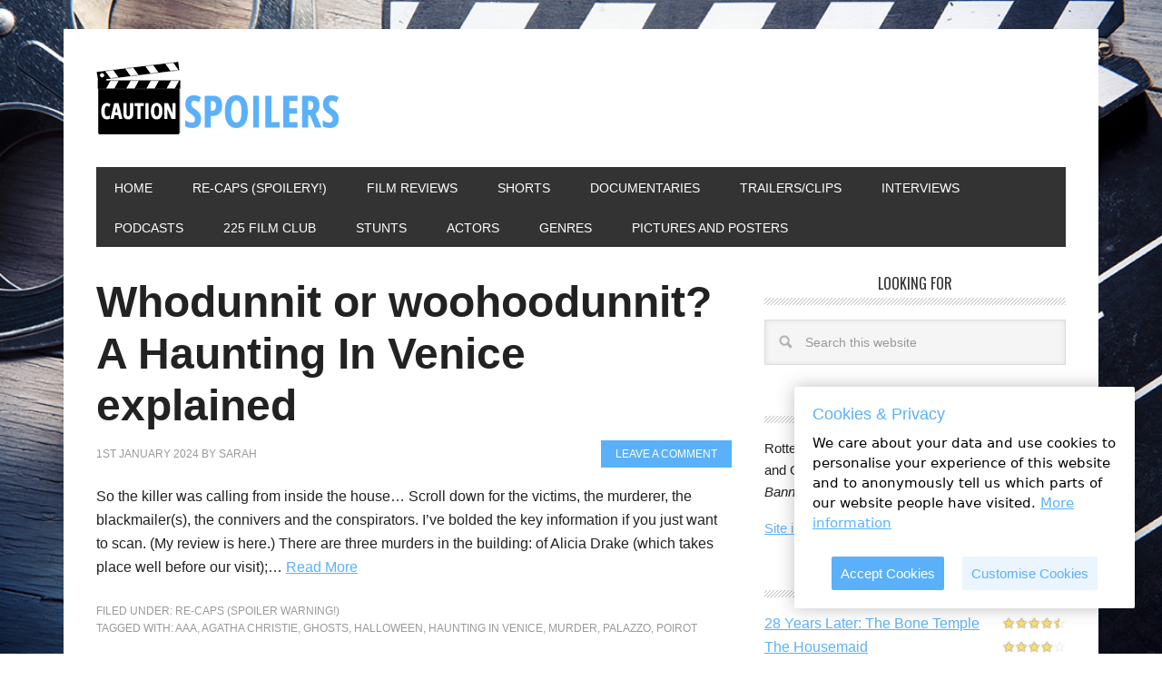

--- FILE ---
content_type: text/html; charset=UTF-8
request_url: https://www.cautionspoilers.com/tag/agatha-christie/
body_size: 19615
content:
<!DOCTYPE html>
<html lang="en-GB">
<head >
<meta charset="UTF-8" />
<meta name="viewport" content="width=device-width, initial-scale=1" />
<meta name='robots' content='index, follow, max-image-preview:large, max-snippet:-1, max-video-preview:-1' />

	<!-- This site is optimized with the Yoast SEO plugin v26.8 - https://yoast.com/product/yoast-seo-wordpress/ -->
	<title>agatha christie Archives - Caution Spoilers</title>
	<link rel="canonical" href="https://www.cautionspoilers.com/tag/agatha-christie/" />
	<link rel="next" href="https://www.cautionspoilers.com/tag/agatha-christie/page/2/" />
	<meta property="og:locale" content="en_GB" />
	<meta property="og:type" content="article" />
	<meta property="og:title" content="agatha christie Archives - Caution Spoilers" />
	<meta property="og:url" content="https://www.cautionspoilers.com/tag/agatha-christie/" />
	<meta property="og:site_name" content="Caution Spoilers" />
	<meta name="twitter:card" content="summary_large_image" />
	<script type="application/ld+json" class="yoast-schema-graph">{"@context":"https://schema.org","@graph":[{"@type":"CollectionPage","@id":"https://www.cautionspoilers.com/tag/agatha-christie/","url":"https://www.cautionspoilers.com/tag/agatha-christie/","name":"agatha christie Archives - Caution Spoilers","isPartOf":{"@id":"https://www.cautionspoilers.com/#website"},"primaryImageOfPage":{"@id":"https://www.cautionspoilers.com/tag/agatha-christie/#primaryimage"},"image":{"@id":"https://www.cautionspoilers.com/tag/agatha-christie/#primaryimage"},"thumbnailUrl":"https://i0.wp.com/www.cautionspoilers.com/wp-content/uploads/2023/12/Screenshot-2023-12-30-at-19.08.42.png?fit=1284%2C853&ssl=1","breadcrumb":{"@id":"https://www.cautionspoilers.com/tag/agatha-christie/#breadcrumb"},"inLanguage":"en-GB"},{"@type":"ImageObject","inLanguage":"en-GB","@id":"https://www.cautionspoilers.com/tag/agatha-christie/#primaryimage","url":"https://i0.wp.com/www.cautionspoilers.com/wp-content/uploads/2023/12/Screenshot-2023-12-30-at-19.08.42.png?fit=1284%2C853&ssl=1","contentUrl":"https://i0.wp.com/www.cautionspoilers.com/wp-content/uploads/2023/12/Screenshot-2023-12-30-at-19.08.42.png?fit=1284%2C853&ssl=1","width":1284,"height":853},{"@type":"BreadcrumbList","@id":"https://www.cautionspoilers.com/tag/agatha-christie/#breadcrumb","itemListElement":[{"@type":"ListItem","position":1,"name":"Home","item":"https://www.cautionspoilers.com/"},{"@type":"ListItem","position":2,"name":"agatha christie"}]},{"@type":"WebSite","@id":"https://www.cautionspoilers.com/#website","url":"https://www.cautionspoilers.com/","name":"Caution Spoilers","description":"Film reviews from a Rotten Tomatoes critic","potentialAction":[{"@type":"SearchAction","target":{"@type":"EntryPoint","urlTemplate":"https://www.cautionspoilers.com/?s={search_term_string}"},"query-input":{"@type":"PropertyValueSpecification","valueRequired":true,"valueName":"search_term_string"}}],"inLanguage":"en-GB"}]}</script>
	<!-- / Yoast SEO plugin. -->


<link rel='dns-prefetch' href='//secure.gravatar.com' />
<link rel='dns-prefetch' href='//stats.wp.com' />
<link rel='dns-prefetch' href='//use.fontawesome.com' />
<link rel='dns-prefetch' href='//fonts.googleapis.com' />
<link rel='dns-prefetch' href='//v0.wordpress.com' />
<link rel='preconnect' href='//i0.wp.com' />
<link rel='preconnect' href='//c0.wp.com' />
<link rel="alternate" type="application/rss+xml" title="Caution Spoilers &raquo; Feed" href="https://www.cautionspoilers.com/feed/" />
<link rel="alternate" type="application/rss+xml" title="Caution Spoilers &raquo; Comments Feed" href="https://www.cautionspoilers.com/comments/feed/" />
<link rel="alternate" type="application/rss+xml" title="Caution Spoilers &raquo; agatha christie Tag Feed" href="https://www.cautionspoilers.com/tag/agatha-christie/feed/" />
<script async src="https://www.googletagmanager.com/gtag/js?id=UA-83991531-1"></script>
<script>
  window.dataLayer = window.dataLayer || [];
  function gtag(){dataLayer.push(arguments);}
  gtag("js", new Date());
  gtag("config", "UA-83991531-1", {"allow_display_features":false});
  </script>

	<style id='wp-img-auto-sizes-contain-inline-css' type='text/css'>
img:is([sizes=auto i],[sizes^="auto," i]){contain-intrinsic-size:3000px 1500px}
/*# sourceURL=wp-img-auto-sizes-contain-inline-css */
</style>
<link rel='stylesheet' id='caution-spoilers-css' href='https://www.cautionspoilers.com/wp-content/themes/caution-spoilers/style.css?ver=2.0.6' type='text/css' media='all' />
<style id='wp-emoji-styles-inline-css' type='text/css'>

	img.wp-smiley, img.emoji {
		display: inline !important;
		border: none !important;
		box-shadow: none !important;
		height: 1em !important;
		width: 1em !important;
		margin: 0 0.07em !important;
		vertical-align: -0.1em !important;
		background: none !important;
		padding: 0 !important;
	}
/*# sourceURL=wp-emoji-styles-inline-css */
</style>
<style id='wp-block-library-inline-css' type='text/css'>
:root{--wp-block-synced-color:#7a00df;--wp-block-synced-color--rgb:122,0,223;--wp-bound-block-color:var(--wp-block-synced-color);--wp-editor-canvas-background:#ddd;--wp-admin-theme-color:#007cba;--wp-admin-theme-color--rgb:0,124,186;--wp-admin-theme-color-darker-10:#006ba1;--wp-admin-theme-color-darker-10--rgb:0,107,160.5;--wp-admin-theme-color-darker-20:#005a87;--wp-admin-theme-color-darker-20--rgb:0,90,135;--wp-admin-border-width-focus:2px}@media (min-resolution:192dpi){:root{--wp-admin-border-width-focus:1.5px}}.wp-element-button{cursor:pointer}:root .has-very-light-gray-background-color{background-color:#eee}:root .has-very-dark-gray-background-color{background-color:#313131}:root .has-very-light-gray-color{color:#eee}:root .has-very-dark-gray-color{color:#313131}:root .has-vivid-green-cyan-to-vivid-cyan-blue-gradient-background{background:linear-gradient(135deg,#00d084,#0693e3)}:root .has-purple-crush-gradient-background{background:linear-gradient(135deg,#34e2e4,#4721fb 50%,#ab1dfe)}:root .has-hazy-dawn-gradient-background{background:linear-gradient(135deg,#faaca8,#dad0ec)}:root .has-subdued-olive-gradient-background{background:linear-gradient(135deg,#fafae1,#67a671)}:root .has-atomic-cream-gradient-background{background:linear-gradient(135deg,#fdd79a,#004a59)}:root .has-nightshade-gradient-background{background:linear-gradient(135deg,#330968,#31cdcf)}:root .has-midnight-gradient-background{background:linear-gradient(135deg,#020381,#2874fc)}:root{--wp--preset--font-size--normal:16px;--wp--preset--font-size--huge:42px}.has-regular-font-size{font-size:1em}.has-larger-font-size{font-size:2.625em}.has-normal-font-size{font-size:var(--wp--preset--font-size--normal)}.has-huge-font-size{font-size:var(--wp--preset--font-size--huge)}.has-text-align-center{text-align:center}.has-text-align-left{text-align:left}.has-text-align-right{text-align:right}.has-fit-text{white-space:nowrap!important}#end-resizable-editor-section{display:none}.aligncenter{clear:both}.items-justified-left{justify-content:flex-start}.items-justified-center{justify-content:center}.items-justified-right{justify-content:flex-end}.items-justified-space-between{justify-content:space-between}.screen-reader-text{border:0;clip-path:inset(50%);height:1px;margin:-1px;overflow:hidden;padding:0;position:absolute;width:1px;word-wrap:normal!important}.screen-reader-text:focus{background-color:#ddd;clip-path:none;color:#444;display:block;font-size:1em;height:auto;left:5px;line-height:normal;padding:15px 23px 14px;text-decoration:none;top:5px;width:auto;z-index:100000}html :where(.has-border-color){border-style:solid}html :where([style*=border-top-color]){border-top-style:solid}html :where([style*=border-right-color]){border-right-style:solid}html :where([style*=border-bottom-color]){border-bottom-style:solid}html :where([style*=border-left-color]){border-left-style:solid}html :where([style*=border-width]){border-style:solid}html :where([style*=border-top-width]){border-top-style:solid}html :where([style*=border-right-width]){border-right-style:solid}html :where([style*=border-bottom-width]){border-bottom-style:solid}html :where([style*=border-left-width]){border-left-style:solid}html :where(img[class*=wp-image-]){height:auto;max-width:100%}:where(figure){margin:0 0 1em}html :where(.is-position-sticky){--wp-admin--admin-bar--position-offset:var(--wp-admin--admin-bar--height,0px)}@media screen and (max-width:600px){html :where(.is-position-sticky){--wp-admin--admin-bar--position-offset:0px}}

/*# sourceURL=wp-block-library-inline-css */
</style><style id='wp-block-heading-inline-css' type='text/css'>
h1:where(.wp-block-heading).has-background,h2:where(.wp-block-heading).has-background,h3:where(.wp-block-heading).has-background,h4:where(.wp-block-heading).has-background,h5:where(.wp-block-heading).has-background,h6:where(.wp-block-heading).has-background{padding:1.25em 2.375em}h1.has-text-align-left[style*=writing-mode]:where([style*=vertical-lr]),h1.has-text-align-right[style*=writing-mode]:where([style*=vertical-rl]),h2.has-text-align-left[style*=writing-mode]:where([style*=vertical-lr]),h2.has-text-align-right[style*=writing-mode]:where([style*=vertical-rl]),h3.has-text-align-left[style*=writing-mode]:where([style*=vertical-lr]),h3.has-text-align-right[style*=writing-mode]:where([style*=vertical-rl]),h4.has-text-align-left[style*=writing-mode]:where([style*=vertical-lr]),h4.has-text-align-right[style*=writing-mode]:where([style*=vertical-rl]),h5.has-text-align-left[style*=writing-mode]:where([style*=vertical-lr]),h5.has-text-align-right[style*=writing-mode]:where([style*=vertical-rl]),h6.has-text-align-left[style*=writing-mode]:where([style*=vertical-lr]),h6.has-text-align-right[style*=writing-mode]:where([style*=vertical-rl]){rotate:180deg}
/*# sourceURL=https://c0.wp.com/c/6.9/wp-includes/blocks/heading/style.min.css */
</style>
<style id='wp-block-paragraph-inline-css' type='text/css'>
.is-small-text{font-size:.875em}.is-regular-text{font-size:1em}.is-large-text{font-size:2.25em}.is-larger-text{font-size:3em}.has-drop-cap:not(:focus):first-letter{float:left;font-size:8.4em;font-style:normal;font-weight:100;line-height:.68;margin:.05em .1em 0 0;text-transform:uppercase}body.rtl .has-drop-cap:not(:focus):first-letter{float:none;margin-left:.1em}p.has-drop-cap.has-background{overflow:hidden}:root :where(p.has-background){padding:1.25em 2.375em}:where(p.has-text-color:not(.has-link-color)) a{color:inherit}p.has-text-align-left[style*="writing-mode:vertical-lr"],p.has-text-align-right[style*="writing-mode:vertical-rl"]{rotate:180deg}
/*# sourceURL=https://c0.wp.com/c/6.9/wp-includes/blocks/paragraph/style.min.css */
</style>
<style id='wp-block-quote-inline-css' type='text/css'>
.wp-block-quote{box-sizing:border-box;overflow-wrap:break-word}.wp-block-quote.is-large:where(:not(.is-style-plain)),.wp-block-quote.is-style-large:where(:not(.is-style-plain)){margin-bottom:1em;padding:0 1em}.wp-block-quote.is-large:where(:not(.is-style-plain)) p,.wp-block-quote.is-style-large:where(:not(.is-style-plain)) p{font-size:1.5em;font-style:italic;line-height:1.6}.wp-block-quote.is-large:where(:not(.is-style-plain)) cite,.wp-block-quote.is-large:where(:not(.is-style-plain)) footer,.wp-block-quote.is-style-large:where(:not(.is-style-plain)) cite,.wp-block-quote.is-style-large:where(:not(.is-style-plain)) footer{font-size:1.125em;text-align:right}.wp-block-quote>cite{display:block}
/*# sourceURL=https://c0.wp.com/c/6.9/wp-includes/blocks/quote/style.min.css */
</style>
<style id='global-styles-inline-css' type='text/css'>
:root{--wp--preset--aspect-ratio--square: 1;--wp--preset--aspect-ratio--4-3: 4/3;--wp--preset--aspect-ratio--3-4: 3/4;--wp--preset--aspect-ratio--3-2: 3/2;--wp--preset--aspect-ratio--2-3: 2/3;--wp--preset--aspect-ratio--16-9: 16/9;--wp--preset--aspect-ratio--9-16: 9/16;--wp--preset--color--black: #000000;--wp--preset--color--cyan-bluish-gray: #abb8c3;--wp--preset--color--white: #ffffff;--wp--preset--color--pale-pink: #f78da7;--wp--preset--color--vivid-red: #cf2e2e;--wp--preset--color--luminous-vivid-orange: #ff6900;--wp--preset--color--luminous-vivid-amber: #fcb900;--wp--preset--color--light-green-cyan: #7bdcb5;--wp--preset--color--vivid-green-cyan: #00d084;--wp--preset--color--pale-cyan-blue: #8ed1fc;--wp--preset--color--vivid-cyan-blue: #0693e3;--wp--preset--color--vivid-purple: #9b51e0;--wp--preset--gradient--vivid-cyan-blue-to-vivid-purple: linear-gradient(135deg,rgb(6,147,227) 0%,rgb(155,81,224) 100%);--wp--preset--gradient--light-green-cyan-to-vivid-green-cyan: linear-gradient(135deg,rgb(122,220,180) 0%,rgb(0,208,130) 100%);--wp--preset--gradient--luminous-vivid-amber-to-luminous-vivid-orange: linear-gradient(135deg,rgb(252,185,0) 0%,rgb(255,105,0) 100%);--wp--preset--gradient--luminous-vivid-orange-to-vivid-red: linear-gradient(135deg,rgb(255,105,0) 0%,rgb(207,46,46) 100%);--wp--preset--gradient--very-light-gray-to-cyan-bluish-gray: linear-gradient(135deg,rgb(238,238,238) 0%,rgb(169,184,195) 100%);--wp--preset--gradient--cool-to-warm-spectrum: linear-gradient(135deg,rgb(74,234,220) 0%,rgb(151,120,209) 20%,rgb(207,42,186) 40%,rgb(238,44,130) 60%,rgb(251,105,98) 80%,rgb(254,248,76) 100%);--wp--preset--gradient--blush-light-purple: linear-gradient(135deg,rgb(255,206,236) 0%,rgb(152,150,240) 100%);--wp--preset--gradient--blush-bordeaux: linear-gradient(135deg,rgb(254,205,165) 0%,rgb(254,45,45) 50%,rgb(107,0,62) 100%);--wp--preset--gradient--luminous-dusk: linear-gradient(135deg,rgb(255,203,112) 0%,rgb(199,81,192) 50%,rgb(65,88,208) 100%);--wp--preset--gradient--pale-ocean: linear-gradient(135deg,rgb(255,245,203) 0%,rgb(182,227,212) 50%,rgb(51,167,181) 100%);--wp--preset--gradient--electric-grass: linear-gradient(135deg,rgb(202,248,128) 0%,rgb(113,206,126) 100%);--wp--preset--gradient--midnight: linear-gradient(135deg,rgb(2,3,129) 0%,rgb(40,116,252) 100%);--wp--preset--font-size--small: 13px;--wp--preset--font-size--medium: 20px;--wp--preset--font-size--large: 36px;--wp--preset--font-size--x-large: 42px;--wp--preset--spacing--20: 0.44rem;--wp--preset--spacing--30: 0.67rem;--wp--preset--spacing--40: 1rem;--wp--preset--spacing--50: 1.5rem;--wp--preset--spacing--60: 2.25rem;--wp--preset--spacing--70: 3.38rem;--wp--preset--spacing--80: 5.06rem;--wp--preset--shadow--natural: 6px 6px 9px rgba(0, 0, 0, 0.2);--wp--preset--shadow--deep: 12px 12px 50px rgba(0, 0, 0, 0.4);--wp--preset--shadow--sharp: 6px 6px 0px rgba(0, 0, 0, 0.2);--wp--preset--shadow--outlined: 6px 6px 0px -3px rgb(255, 255, 255), 6px 6px rgb(0, 0, 0);--wp--preset--shadow--crisp: 6px 6px 0px rgb(0, 0, 0);}:where(.is-layout-flex){gap: 0.5em;}:where(.is-layout-grid){gap: 0.5em;}body .is-layout-flex{display: flex;}.is-layout-flex{flex-wrap: wrap;align-items: center;}.is-layout-flex > :is(*, div){margin: 0;}body .is-layout-grid{display: grid;}.is-layout-grid > :is(*, div){margin: 0;}:where(.wp-block-columns.is-layout-flex){gap: 2em;}:where(.wp-block-columns.is-layout-grid){gap: 2em;}:where(.wp-block-post-template.is-layout-flex){gap: 1.25em;}:where(.wp-block-post-template.is-layout-grid){gap: 1.25em;}.has-black-color{color: var(--wp--preset--color--black) !important;}.has-cyan-bluish-gray-color{color: var(--wp--preset--color--cyan-bluish-gray) !important;}.has-white-color{color: var(--wp--preset--color--white) !important;}.has-pale-pink-color{color: var(--wp--preset--color--pale-pink) !important;}.has-vivid-red-color{color: var(--wp--preset--color--vivid-red) !important;}.has-luminous-vivid-orange-color{color: var(--wp--preset--color--luminous-vivid-orange) !important;}.has-luminous-vivid-amber-color{color: var(--wp--preset--color--luminous-vivid-amber) !important;}.has-light-green-cyan-color{color: var(--wp--preset--color--light-green-cyan) !important;}.has-vivid-green-cyan-color{color: var(--wp--preset--color--vivid-green-cyan) !important;}.has-pale-cyan-blue-color{color: var(--wp--preset--color--pale-cyan-blue) !important;}.has-vivid-cyan-blue-color{color: var(--wp--preset--color--vivid-cyan-blue) !important;}.has-vivid-purple-color{color: var(--wp--preset--color--vivid-purple) !important;}.has-black-background-color{background-color: var(--wp--preset--color--black) !important;}.has-cyan-bluish-gray-background-color{background-color: var(--wp--preset--color--cyan-bluish-gray) !important;}.has-white-background-color{background-color: var(--wp--preset--color--white) !important;}.has-pale-pink-background-color{background-color: var(--wp--preset--color--pale-pink) !important;}.has-vivid-red-background-color{background-color: var(--wp--preset--color--vivid-red) !important;}.has-luminous-vivid-orange-background-color{background-color: var(--wp--preset--color--luminous-vivid-orange) !important;}.has-luminous-vivid-amber-background-color{background-color: var(--wp--preset--color--luminous-vivid-amber) !important;}.has-light-green-cyan-background-color{background-color: var(--wp--preset--color--light-green-cyan) !important;}.has-vivid-green-cyan-background-color{background-color: var(--wp--preset--color--vivid-green-cyan) !important;}.has-pale-cyan-blue-background-color{background-color: var(--wp--preset--color--pale-cyan-blue) !important;}.has-vivid-cyan-blue-background-color{background-color: var(--wp--preset--color--vivid-cyan-blue) !important;}.has-vivid-purple-background-color{background-color: var(--wp--preset--color--vivid-purple) !important;}.has-black-border-color{border-color: var(--wp--preset--color--black) !important;}.has-cyan-bluish-gray-border-color{border-color: var(--wp--preset--color--cyan-bluish-gray) !important;}.has-white-border-color{border-color: var(--wp--preset--color--white) !important;}.has-pale-pink-border-color{border-color: var(--wp--preset--color--pale-pink) !important;}.has-vivid-red-border-color{border-color: var(--wp--preset--color--vivid-red) !important;}.has-luminous-vivid-orange-border-color{border-color: var(--wp--preset--color--luminous-vivid-orange) !important;}.has-luminous-vivid-amber-border-color{border-color: var(--wp--preset--color--luminous-vivid-amber) !important;}.has-light-green-cyan-border-color{border-color: var(--wp--preset--color--light-green-cyan) !important;}.has-vivid-green-cyan-border-color{border-color: var(--wp--preset--color--vivid-green-cyan) !important;}.has-pale-cyan-blue-border-color{border-color: var(--wp--preset--color--pale-cyan-blue) !important;}.has-vivid-cyan-blue-border-color{border-color: var(--wp--preset--color--vivid-cyan-blue) !important;}.has-vivid-purple-border-color{border-color: var(--wp--preset--color--vivid-purple) !important;}.has-vivid-cyan-blue-to-vivid-purple-gradient-background{background: var(--wp--preset--gradient--vivid-cyan-blue-to-vivid-purple) !important;}.has-light-green-cyan-to-vivid-green-cyan-gradient-background{background: var(--wp--preset--gradient--light-green-cyan-to-vivid-green-cyan) !important;}.has-luminous-vivid-amber-to-luminous-vivid-orange-gradient-background{background: var(--wp--preset--gradient--luminous-vivid-amber-to-luminous-vivid-orange) !important;}.has-luminous-vivid-orange-to-vivid-red-gradient-background{background: var(--wp--preset--gradient--luminous-vivid-orange-to-vivid-red) !important;}.has-very-light-gray-to-cyan-bluish-gray-gradient-background{background: var(--wp--preset--gradient--very-light-gray-to-cyan-bluish-gray) !important;}.has-cool-to-warm-spectrum-gradient-background{background: var(--wp--preset--gradient--cool-to-warm-spectrum) !important;}.has-blush-light-purple-gradient-background{background: var(--wp--preset--gradient--blush-light-purple) !important;}.has-blush-bordeaux-gradient-background{background: var(--wp--preset--gradient--blush-bordeaux) !important;}.has-luminous-dusk-gradient-background{background: var(--wp--preset--gradient--luminous-dusk) !important;}.has-pale-ocean-gradient-background{background: var(--wp--preset--gradient--pale-ocean) !important;}.has-electric-grass-gradient-background{background: var(--wp--preset--gradient--electric-grass) !important;}.has-midnight-gradient-background{background: var(--wp--preset--gradient--midnight) !important;}.has-small-font-size{font-size: var(--wp--preset--font-size--small) !important;}.has-medium-font-size{font-size: var(--wp--preset--font-size--medium) !important;}.has-large-font-size{font-size: var(--wp--preset--font-size--large) !important;}.has-x-large-font-size{font-size: var(--wp--preset--font-size--x-large) !important;}
/*# sourceURL=global-styles-inline-css */
</style>

<style id='classic-theme-styles-inline-css' type='text/css'>
/*! This file is auto-generated */
.wp-block-button__link{color:#fff;background-color:#32373c;border-radius:9999px;box-shadow:none;text-decoration:none;padding:calc(.667em + 2px) calc(1.333em + 2px);font-size:1.125em}.wp-block-file__button{background:#32373c;color:#fff;text-decoration:none}
/*# sourceURL=/wp-includes/css/classic-themes.min.css */
</style>
<link rel='stylesheet' id='supersideme-style-css' href='https://www.cautionspoilers.com/wp-content/plugins/superside-me/includes/css/supersideme-style.css?ver=2.8.1' type='text/css' media='screen' />
<style id='supersideme-style-inline-css' type='text/css'>
@media only screen and (max-width:800px) {nav,#nav,.nav-primary,.nav-secondary,.supersideme .site-header .secondary-toggle,.menu-toggle {display:none }.slide-nav-link,.ssme-search,.button.ssme-button.ssme-custom {display:block }}.sidr {width:260px }.sidr.left {left:-260px }.sidr.right {right:-260px }.slide-nav-link {background-color:#333;right:0;color:#fefefe;position:relative;width:100% }.sidr {background-color:#333;color:#fefefe }.sidr h3,.sidr h4,.sidr .widget,.sidr p {color:#fefefe }.slide-nav-link:focus,.sidr:focus,.sidr a:focus,.menu-close:focus,.sub-menu-toggle:focus {outline:#fefefe dotted 1px }.sidr a,.sidr a:focus,.sidr a:active,.sidr button,.sidr .sub-menu-toggle:before {color:#fefefe }.search-me {color:#333 }.slide-nav-link:before,.search-me:before,.menu-close:before,.sidr .sub-menu-toggle:before,.ssme-search:before,.ssme-button:before {-webkit-font-smoothing:antialiased;-moz-osx-font-smoothing:grayscale;display:inline-block;font-style:normal;font-variant:normal;font-weight:900;font-family:'Font Awesome 5 Free','FontAwesome';font-size:20px }.menu-close:before,.sidr .sub-menu-toggle:before {font-size:16px }.slide-nav-link:before {content:'\f0c9' }.slide-nav-link.menu-open:before {content:'\f0c9' }.sidr .menu-close:before {content:'\f00d' }.sidr .sub-menu-toggle:before {content:'\f107' }.sidr .sub-menu-toggle-open:before {content:'\f106' }.search-me:before {content:'\f002' }.ssme-search:before {content:'\f002' }
/*# sourceURL=supersideme-style-inline-css */
</style>
<link rel='stylesheet' id='font-awesome-css' href='https://use.fontawesome.com/releases/v5.15.4/css/all.css?ver=5.15.4' type='text/css' media='screen' />
<link rel='stylesheet' id='google-font-css' href='//fonts.googleapis.com/css?family=Oswald%3A400&#038;ver=2.0.6' type='text/css' media='all' />
<link rel='stylesheet' id='dashicons-css' href='https://c0.wp.com/c/6.9/wp-includes/css/dashicons.min.css' type='text/css' media='all' />
<link rel='stylesheet' id='custom-stylesheet-css' href='https://www.cautionspoilers.com/wp-content/themes/caution-spoilers/custom.css?ver=3.5.0' type='text/css' media='all' />
<link rel='stylesheet' id='simple-social-icons-font-css' href='https://www.cautionspoilers.com/wp-content/plugins/simple-social-icons/css/style.css?ver=3.0.2' type='text/css' media='all' />
<link rel='stylesheet' id='jetpack-subscriptions-css' href='https://www.cautionspoilers.com/wp-content/plugins/jetpack/_inc/build/subscriptions/subscriptions.min.css?ver=15.5-a.5' type='text/css' media='all' />
<script type="text/javascript" src="https://c0.wp.com/c/6.9/wp-includes/js/jquery/jquery.min.js" id="jquery-core-js"></script>
<script type="text/javascript" src="https://c0.wp.com/c/6.9/wp-includes/js/jquery/jquery-migrate.min.js" id="jquery-migrate-js"></script>
<script type="text/javascript" src="https://www.cautionspoilers.com/wp-content/themes/caution-spoilers/js/jquery.ihavecookies.min.js?ver=6.9" id="ihavecookies-js"></script>
<script type="text/javascript" src="https://www.cautionspoilers.com/wp-content/themes/caution-spoilers/js/backstretch.js?ver=1.0.0" id="metro-pro-backstretch-js"></script>
<script type="text/javascript" id="metro-pro-backstretch-set-js-extra">
/* <![CDATA[ */
var BackStretchImg = {"src":"https://www.cautionspoilers.com/wp-content/uploads/2016/09/Film.jpg"};
//# sourceURL=metro-pro-backstretch-set-js-extra
/* ]]> */
</script>
<script type="text/javascript" src="https://www.cautionspoilers.com/wp-content/themes/caution-spoilers/js/backstretch-set.js?ver=1.0.0" id="metro-pro-backstretch-set-js"></script>
<link rel="https://api.w.org/" href="https://www.cautionspoilers.com/wp-json/" /><link rel="alternate" title="JSON" type="application/json" href="https://www.cautionspoilers.com/wp-json/wp/v2/tags/3444" /><link rel="EditURI" type="application/rsd+xml" title="RSD" href="https://www.cautionspoilers.com/xmlrpc.php?rsd" />
	<style>img#wpstats{display:none}</style>
		<link rel="pingback" href="https://www.cautionspoilers.com/xmlrpc.php" />
<script type="text/javascript">

    window._mNHandle = window._mNHandle || {};

    window._mNHandle.queue = window._mNHandle.queue || [];

    medianet_versionId = "3121199";

</script>

<script src="https://contextual.media.net/dmedianet.js?cid=8CUA9YUVL" async="async"></script>

<script type="text/javascript">
jQuery(document).ready(function($) {
	$('body').ihavecookies({
	    title: "Cookies & Privacy",
	    message: "We care about your data and use cookies to personalise your experience of this website and to anonymously tell us which parts of our website people have visited.",
	    delay: 1000,
	    cookieTypes: [
	        {
	             type: "Analytics",
	             value: "analytics",
	             description: "Cookies related to site visits, browser types, etc."
	        }
	    ]
	});
});
</script><style type="text/css">.site-title a { background: url(https://www.cautionspoilers.com/wp-content/uploads/2016/10/caution-spoilers-logo.png) no-repeat !important; }</style>
<script type="text/javascript">
jQuery(document).ready(function($) {
    $(window).scroll(function(){
        if ($(this).scrollTop() > 600) {
            if ($('#return-top').length === 0) {
                $('body').append('<a id="return-top">&bigtriangleup;</a>');
            }
            $('#return-top').fadeIn();
        } else {
            $('#return-top').fadeOut(function() {
                $(this).remove();
            });
        }
        // Return to top scroll button
        $('body').on('click', '#return-top', function() {
            $("html, body").animate({ scrollTop: 0 }, 600, function(){
                $(this).clearQueue();
                $(this).stop();
            });
            return false;
        });
    });

    // Film trailer jump nav
    $('.film-nav').on('change', function(){
        var $target = $(this).val();
        if ($target != "") {
            window.location.href = $target;
        }
    });
});
</script>
<link rel="icon" href="https://i0.wp.com/www.cautionspoilers.com/wp-content/uploads/2016/10/cropped-caution-spoilers-logo.png?fit=32%2C32&#038;ssl=1" sizes="32x32" />
<link rel="icon" href="https://i0.wp.com/www.cautionspoilers.com/wp-content/uploads/2016/10/cropped-caution-spoilers-logo.png?fit=192%2C192&#038;ssl=1" sizes="192x192" />
<link rel="apple-touch-icon" href="https://i0.wp.com/www.cautionspoilers.com/wp-content/uploads/2016/10/cropped-caution-spoilers-logo.png?fit=180%2C180&#038;ssl=1" />
<meta name="msapplication-TileImage" content="https://i0.wp.com/www.cautionspoilers.com/wp-content/uploads/2016/10/cropped-caution-spoilers-logo.png?fit=270%2C270&#038;ssl=1" />
</head>
<body class="archive tag tag-agatha-christie tag-3444 custom-background wp-theme-genesis wp-child-theme-caution-spoilers no-js custom-header header-image content-sidebar genesis-breadcrumbs-hidden genesis-footer-widgets-hidden metro-pro-blue"><script>/* <![CDATA[ */(function(){var c = document.body.classList;c.remove('no-js');c.add('js');})();/* ]]> */</script>
		<div class="site-container"><header class="site-header"><div class="wrap"><div class="title-area"><p class="site-title"><a href="https://www.cautionspoilers.com/">Caution Spoilers</a></p><p class="site-description">Film reviews from a Rotten Tomatoes critic</p></div><div class="widget-area header-widget-area"><section id="custom_html-3" class="widget_text widget widget_custom_html"><div class="widget_text widget-wrap"><div class="textwidget custom-html-widget"></div></div></section>
</div></div></header><nav class="nav-primary" aria-label="Main"><div class="wrap"><ul id="menu-top-menu" class="menu genesis-nav-menu menu-primary"><li id="menu-item-397" class="menu-item menu-item-type-custom menu-item-object-custom menu-item-home menu-item-397"><a href="https://www.cautionspoilers.com"><span >Home</span></a></li>
<li id="menu-item-44769" class="menu-item menu-item-type-taxonomy menu-item-object-category menu-item-44769"><a href="https://www.cautionspoilers.com/category/re-caps-spoiler-warning/"><span >Re-caps (spoilery!)</span></a></li>
<li id="menu-item-250" class="menu-item menu-item-type-post_type menu-item-object-page menu-item-250"><a href="https://www.cautionspoilers.com/index/"><span >Film Reviews</span></a></li>
<li id="menu-item-6261" class="menu-item menu-item-type-post_type menu-item-object-page menu-item-6261"><a href="https://www.cautionspoilers.com/short-films-index/"><span >Shorts</span></a></li>
<li id="menu-item-12046" class="menu-item menu-item-type-taxonomy menu-item-object-cs_genre menu-item-12046"><a href="https://www.cautionspoilers.com/genre/documentary/"><span >Documentaries</span></a></li>
<li id="menu-item-1186" class="menu-item menu-item-type-taxonomy menu-item-object-category menu-item-1186"><a href="https://www.cautionspoilers.com/category/trailers/"><span >Trailers/Clips</span></a></li>
<li id="menu-item-2404" class="menu-item menu-item-type-taxonomy menu-item-object-category menu-item-2404"><a href="https://www.cautionspoilers.com/category/interviews/"><span >Interviews</span></a></li>
<li id="menu-item-38098" class="menu-item menu-item-type-taxonomy menu-item-object-category menu-item-38098"><a href="https://www.cautionspoilers.com/category/podcasts/"><span >Podcasts</span></a></li>
<li id="menu-item-55175" class="menu-item menu-item-type-taxonomy menu-item-object-category menu-item-55175"><a href="https://www.cautionspoilers.com/category/film-festivals/225-film-club/"><span >225 Film Club</span></a></li>
<li id="menu-item-6499" class="menu-item menu-item-type-taxonomy menu-item-object-category menu-item-6499"><a href="https://www.cautionspoilers.com/category/stunts/"><span >Stunts</span></a></li>
<li id="menu-item-49818" class="menu-item menu-item-type-post_type menu-item-object-page menu-item-49818"><a href="https://www.cautionspoilers.com/actors/"><span >Actors</span></a></li>
<li id="menu-item-49819" class="menu-item menu-item-type-post_type menu-item-object-page menu-item-49819"><a href="https://www.cautionspoilers.com/genres/"><span >Genres</span></a></li>
<li id="menu-item-55239" class="menu-item menu-item-type-taxonomy menu-item-object-category menu-item-55239"><a href="https://www.cautionspoilers.com/category/pictures-and-posters/"><span >Pictures and posters</span></a></li>
</ul></div></nav><div class="mobile-search widget-area"><section id="search-4" class="widget widget_search"><div class="widget-wrap"><form class="search-form" method="get" action="https://www.cautionspoilers.com/" role="search"><input class="search-form-input" type="search" name="s" id="searchform-1" placeholder="Search this website"><input class="search-form-submit" type="submit" value="Search"><meta content="https://www.cautionspoilers.com/?s={s}"></form></div></section>
<section id="simple-social-icons-2" class="widget simple-social-icons"><div class="widget-wrap"><ul class="aligncenter"><li class="ssi-facebook"><a href="https://www.facebook.com/cautionspoilers" target="_blank" rel="noopener noreferrer"><svg role="img" class="social-facebook" aria-labelledby="social-facebook-2"><title id="social-facebook-2">Facebook</title><use xlink:href="https://www.cautionspoilers.com/wp-content/plugins/simple-social-icons/symbol-defs.svg#social-facebook"></use></svg></a></li><li class="ssi-instagram"><a href="https://www.instagram.com/cautionspoilers/" target="_blank" rel="noopener noreferrer"><svg role="img" class="social-instagram" aria-labelledby="social-instagram-2"><title id="social-instagram-2">Instagram</title><use xlink:href="https://www.cautionspoilers.com/wp-content/plugins/simple-social-icons/symbol-defs.svg#social-instagram"></use></svg></a></li><li class="ssi-twitter"><a href="https://twitter.com/cautionspoilers" target="_blank" rel="noopener noreferrer"><svg role="img" class="social-twitter" aria-labelledby="social-twitter-2"><title id="social-twitter-2">Twitter</title><use xlink:href="https://www.cautionspoilers.com/wp-content/plugins/simple-social-icons/symbol-defs.svg#social-twitter"></use></svg></a></li><li class="ssi-youtube"><a href="https://www.youtube.com/channel/UCqsNBDbU0BElcZOd5lWGCEQ/videos" target="_blank" rel="noopener noreferrer"><svg role="img" class="social-youtube" aria-labelledby="social-youtube-2"><title id="social-youtube-2">YouTube</title><use xlink:href="https://www.cautionspoilers.com/wp-content/plugins/simple-social-icons/symbol-defs.svg#social-youtube"></use></svg></a></li></ul></div></section>
</div><div class="site-inner"><div class="content-sidebar-wrap"><main class="content"><article class="post-51915 post type-post status-publish format-standard has-post-thumbnail category-re-caps-spoiler-warning tag-aaa tag-agatha-christie tag-ghosts tag-halloween tag-haunting-in-venice tag-murder tag-palazzo tag-poirot entry" aria-label="Whodunnit or woohoodunnit? A Haunting In Venice explained"><header class="entry-header"><h2 class="entry-title"><a class="entry-title-link" rel="bookmark" href="https://www.cautionspoilers.com/re-caps-spoiler-warning/a-haunting-in-venice-explained/">Whodunnit or woohoodunnit? A Haunting In Venice explained</a></h2>
<p class="entry-meta"><time class="entry-time">1st January 2024</time> by <span class="entry-author"><a href="https://www.cautionspoilers.com/author/sarah/" class="entry-author-link" rel="author"><span class="entry-author-name">Sarah</span></a></span> <span class="entry-comments-link"><a href="https://www.cautionspoilers.com/re-caps-spoiler-warning/a-haunting-in-venice-explained/#respond">Leave a Comment</a></span> </p></header><div class="entry-content"><a class="entry-image-link" href="https://www.cautionspoilers.com/re-caps-spoiler-warning/a-haunting-in-venice-explained/" aria-hidden="true" tabindex="-1"><img width="150" height="100" src="https://i0.wp.com/www.cautionspoilers.com/wp-content/uploads/2023/12/Screenshot-2023-12-30-at-19.08.42.png?fit=150%2C100&amp;ssl=1" class="alignleft post-image entry-image" alt="" decoding="async" srcset="https://i0.wp.com/www.cautionspoilers.com/wp-content/uploads/2023/12/Screenshot-2023-12-30-at-19.08.42.png?w=1284&amp;ssl=1 1284w, https://i0.wp.com/www.cautionspoilers.com/wp-content/uploads/2023/12/Screenshot-2023-12-30-at-19.08.42.png?resize=300%2C199&amp;ssl=1 300w, https://i0.wp.com/www.cautionspoilers.com/wp-content/uploads/2023/12/Screenshot-2023-12-30-at-19.08.42.png?resize=1024%2C680&amp;ssl=1 1024w, https://i0.wp.com/www.cautionspoilers.com/wp-content/uploads/2023/12/Screenshot-2023-12-30-at-19.08.42.png?resize=150%2C100&amp;ssl=1 150w, https://i0.wp.com/www.cautionspoilers.com/wp-content/uploads/2023/12/Screenshot-2023-12-30-at-19.08.42.png?resize=768%2C510&amp;ssl=1 768w" sizes="(max-width: 150px) 100vw, 150px" /></a><p>So the killer was calling from inside the house&#8230; Scroll down for the victims, the murderer, the blackmailer(s), the connivers and the conspirators. I&#8217;ve bolded the key information if you just want to scan. (My review is here.) There are three murders in the building: of Alicia Drake (which takes place well before our visit);&#8230; <a class="more-link" href="https://www.cautionspoilers.com/re-caps-spoiler-warning/a-haunting-in-venice-explained/"><span class="screen-reader-text">Whodunnit or woohoodunnit? A Haunting In Venice explained </span>Read More</a></p>
</div><footer class="entry-footer"><p class="entry-meta"><span class="entry-categories">Filed Under: <a href="https://www.cautionspoilers.com/category/re-caps-spoiler-warning/" rel="category tag">Re-caps (spoiler warning!)</a></span> <span class="entry-tags">Tagged With: <a href="https://www.cautionspoilers.com/tag/aaa/" rel="tag">AAA</a>, <a href="https://www.cautionspoilers.com/tag/agatha-christie/" rel="tag">agatha christie</a>, <a href="https://www.cautionspoilers.com/tag/ghosts/" rel="tag">ghosts</a>, <a href="https://www.cautionspoilers.com/tag/halloween/" rel="tag">halloween</a>, <a href="https://www.cautionspoilers.com/tag/haunting-in-venice/" rel="tag">haunting in venice</a>, <a href="https://www.cautionspoilers.com/tag/murder/" rel="tag">murder</a>, <a href="https://www.cautionspoilers.com/tag/palazzo/" rel="tag">palazzo</a>, <a href="https://www.cautionspoilers.com/tag/poirot/" rel="tag">poirot</a></span></p></footer></article><article class="post-51881 post type-post status-publish format-standard has-post-thumbnail category-film-reviews tag-agatha-christie tag-ghosts tag-halloween tag-murder tag-poirot tag-venice cs_actors-ali-khan cs_actors-camille-cottin cs_actors-emma-laird cs_actors-jamie-dornan cs_actors-jude-hill cs_actors-kelly-reilly cs_actors-kenneth-branagh cs_actors-kyle-allen cs_actors-michelle-yeoh cs_actors-riccardo-scamarcio cs_actors-rowan-robinson cs_actors-tina-fey cs_genre-drama cs_genre-franchise cs_genre-horror cs_genre-thriller entry" aria-label="A Haunting in Venice"><header class="entry-header"><h2 class="entry-title"><a class="entry-title-link" rel="bookmark" href="https://www.cautionspoilers.com/film-reviews/a-haunting-in-venice/">A Haunting in Venice <span class="screen-reader-text">3.5 stars</span><span class="star-rating"><span class="star-icon full">&#9734;</span><span class="star-icon full">&#9734;</span><span class="star-icon full">&#9734;</span><span class="star-icon half">&#9734;</span><span class="star-icon ">&#9734;</span></span></a></h2>
<p class="entry-meta"><time class="entry-time">1st January 2024</time> by <span class="entry-author"><a href="https://www.cautionspoilers.com/author/sarah/" class="entry-author-link" rel="author"><span class="entry-author-name">Sarah</span></a></span>  </p></header><div class="entry-content"><a class="entry-image-link" href="https://www.cautionspoilers.com/film-reviews/a-haunting-in-venice/" aria-hidden="true" tabindex="-1"><img width="123" height="150" src="https://i0.wp.com/www.cautionspoilers.com/wp-content/uploads/2024/01/Screenshot-2024-01-13-at-02.01.47.png?fit=123%2C150&amp;ssl=1" class="alignleft post-image entry-image" alt="" decoding="async" loading="lazy" srcset="https://i0.wp.com/www.cautionspoilers.com/wp-content/uploads/2024/01/Screenshot-2024-01-13-at-02.01.47.png?w=583&amp;ssl=1 583w, https://i0.wp.com/www.cautionspoilers.com/wp-content/uploads/2024/01/Screenshot-2024-01-13-at-02.01.47.png?resize=245%2C300&amp;ssl=1 245w, https://i0.wp.com/www.cautionspoilers.com/wp-content/uploads/2024/01/Screenshot-2024-01-13-at-02.01.47.png?resize=123%2C150&amp;ssl=1 123w" sizes="auto, (max-width: 123px) 100vw, 123px" /></a><p>Hercule Poirot is dragged out of retirement to investigate the murder of a famous medium during a séance at a haunted palazzo. (Note: for my plot-re-cap go here) &#8220;I talk to ghosts all the time. They say you&#8217;re a fake.&#8221; says the hilariously precocious young Leopold, who prefers Edgar Allan Poe to parties and calls&#8230; <a class="more-link" href="https://www.cautionspoilers.com/film-reviews/a-haunting-in-venice/"><span class="screen-reader-text">A Haunting in Venice </span>Read More</a></p>
</div><footer class="entry-footer"><p class="entry-meta"><span class="entry-categories">Filed Under: <a href="https://www.cautionspoilers.com/category/film-reviews/" rel="category tag">Film Reviews</a></span> <span class="entry-tags">Tagged With: <a href="https://www.cautionspoilers.com/tag/agatha-christie/" rel="tag">agatha christie</a>, <a href="https://www.cautionspoilers.com/tag/ghosts/" rel="tag">ghosts</a>, <a href="https://www.cautionspoilers.com/tag/halloween/" rel="tag">halloween</a>, <a href="https://www.cautionspoilers.com/tag/murder/" rel="tag">murder</a>, <a href="https://www.cautionspoilers.com/tag/poirot/" rel="tag">poirot</a>, <a href="https://www.cautionspoilers.com/tag/venice/" rel="tag">Venice</a></span></p></footer></article><article class="post-49212 post type-post status-publish format-standard has-post-thumbnail category-film-news tag-a-haunting-in-venice tag-aaa tag-agatha-christie tag-halloween tag-halloween-party tag-kenneth-branagh entry" aria-label="WOOOOOOdunnit? Spooky Agatha Christie tale starts filming in time for Halloween&#8230;"><header class="entry-header"><h2 class="entry-title"><a class="entry-title-link" rel="bookmark" href="https://www.cautionspoilers.com/film-news/woooooodunnit-spooky-agatha-christie-tale-starts-filming-in-time-for-halloween/">WOOOOOOdunnit? Spooky Agatha Christie tale starts filming in time for Halloween&#8230;</a></h2>
<p class="entry-meta"><time class="entry-time">13th October 2022</time> by <span class="entry-author"><a href="https://www.cautionspoilers.com/author/sarah/" class="entry-author-link" rel="author"><span class="entry-author-name">Sarah</span></a></span> <span class="entry-comments-link"><a href="https://www.cautionspoilers.com/film-news/woooooodunnit-spooky-agatha-christie-tale-starts-filming-in-time-for-halloween/#respond">Leave a Comment</a></span> </p></header><div class="entry-content"><a class="entry-image-link" href="https://www.cautionspoilers.com/film-news/woooooodunnit-spooky-agatha-christie-tale-starts-filming-in-time-for-halloween/" aria-hidden="true" tabindex="-1"><img width="150" height="101" src="https://i0.wp.com/www.cautionspoilers.com/wp-content/uploads/2022/10/image001-2.jpg?fit=150%2C101&amp;ssl=1" class="alignleft post-image entry-image" alt="" decoding="async" loading="lazy" srcset="https://i0.wp.com/www.cautionspoilers.com/wp-content/uploads/2022/10/image001-2.jpg?w=500&amp;ssl=1 500w, https://i0.wp.com/www.cautionspoilers.com/wp-content/uploads/2022/10/image001-2.jpg?resize=300%2C203&amp;ssl=1 300w, https://i0.wp.com/www.cautionspoilers.com/wp-content/uploads/2022/10/image001-2.jpg?resize=150%2C101&amp;ssl=1 150w" sizes="auto, (max-width: 150px) 100vw, 150px" /></a><p>Hercule Poirot is to return — in a little-known story of seances and ghosts. Maybe this time his famous moustache will start twirling all by itself? Production on 20th Century Studios’ “ Haunting in Venice, an unsettling supernatural-thriller inspired by Agatha Christie’s novel&nbsp;Hallowe’en Party, is set to begin next month. The film will open in&#8230; <a class="more-link" href="https://www.cautionspoilers.com/film-news/woooooodunnit-spooky-agatha-christie-tale-starts-filming-in-time-for-halloween/"><span class="screen-reader-text">WOOOOOOdunnit? Spooky Agatha Christie tale starts filming in time for Halloween&#8230; </span>Read More</a></p>
</div><footer class="entry-footer"><p class="entry-meta"><span class="entry-categories">Filed Under: <a href="https://www.cautionspoilers.com/category/film-news/" rel="category tag">Film News</a></span> <span class="entry-tags">Tagged With: <a href="https://www.cautionspoilers.com/tag/a-haunting-in-venice/" rel="tag">a haunting in venice</a>, <a href="https://www.cautionspoilers.com/tag/aaa/" rel="tag">AAA</a>, <a href="https://www.cautionspoilers.com/tag/agatha-christie/" rel="tag">agatha christie</a>, <a href="https://www.cautionspoilers.com/tag/halloween/" rel="tag">halloween</a>, <a href="https://www.cautionspoilers.com/tag/halloween-party/" rel="tag">halloween party</a>, <a href="https://www.cautionspoilers.com/tag/kenneth-branagh/" rel="tag">kenneth branagh</a></span></p></footer></article><article class="post-48889 post type-post status-publish format-standard has-post-thumbnail category-re-caps-spoiler-warning tag-aaa tag-agatha-christie tag-comedy tag-murder tag-sam-rockwell tag-saoirse-ronan tag-the-moustrap tag-thriller tag-whodunnit entry" aria-label="See How They Run recap: killer, motive, fact and fiction"><header class="entry-header"><h2 class="entry-title"><a class="entry-title-link" rel="bookmark" href="https://www.cautionspoilers.com/re-caps-spoiler-warning/see-how-they-run-recap-killer-motive-fact-and-fiction/">See How They Run recap: killer, motive, fact and fiction</a></h2>
<p class="entry-meta"><time class="entry-time">9th October 2022</time> by <span class="entry-author"><a href="https://www.cautionspoilers.com/author/sarah/" class="entry-author-link" rel="author"><span class="entry-author-name">Sarah</span></a></span> <span class="entry-comments-link"><a href="https://www.cautionspoilers.com/re-caps-spoiler-warning/see-how-they-run-recap-killer-motive-fact-and-fiction/#respond">Leave a Comment</a></span> </p></header><div class="entry-content"><a class="entry-image-link" href="https://www.cautionspoilers.com/re-caps-spoiler-warning/see-how-they-run-recap-killer-motive-fact-and-fiction/" aria-hidden="true" tabindex="-1"><img width="150" height="89" src="https://i0.wp.com/www.cautionspoilers.com/wp-content/uploads/2022/10/Screenshot-2022-10-09-at-16.54.45.png?fit=150%2C89&amp;ssl=1" class="alignleft post-image entry-image" alt="" decoding="async" loading="lazy" srcset="https://i0.wp.com/www.cautionspoilers.com/wp-content/uploads/2022/10/Screenshot-2022-10-09-at-16.54.45.png?w=1374&amp;ssl=1 1374w, https://i0.wp.com/www.cautionspoilers.com/wp-content/uploads/2022/10/Screenshot-2022-10-09-at-16.54.45.png?resize=300%2C179&amp;ssl=1 300w, https://i0.wp.com/www.cautionspoilers.com/wp-content/uploads/2022/10/Screenshot-2022-10-09-at-16.54.45.png?resize=1024%2C610&amp;ssl=1 1024w, https://i0.wp.com/www.cautionspoilers.com/wp-content/uploads/2022/10/Screenshot-2022-10-09-at-16.54.45.png?resize=150%2C89&amp;ssl=1 150w, https://i0.wp.com/www.cautionspoilers.com/wp-content/uploads/2022/10/Screenshot-2022-10-09-at-16.54.45.png?resize=768%2C458&amp;ssl=1 768w" sizes="auto, (max-width: 150px) 100vw, 150px" /></a><p>A film about the search for a murderer linked to a play about a search for a murderer based on a real life case. With more layers than the massive cake that murder victim Leo Köpernik falls into at The Mousetrap&#8216;s 100th performance celebrations, See How They Run blends a real life case of child&#8230; <a class="more-link" href="https://www.cautionspoilers.com/re-caps-spoiler-warning/see-how-they-run-recap-killer-motive-fact-and-fiction/"><span class="screen-reader-text">See How They Run recap: killer, motive, fact and fiction </span>Read More</a></p>
</div><footer class="entry-footer"><p class="entry-meta"><span class="entry-categories">Filed Under: <a href="https://www.cautionspoilers.com/category/re-caps-spoiler-warning/" rel="category tag">Re-caps (spoiler warning!)</a></span> <span class="entry-tags">Tagged With: <a href="https://www.cautionspoilers.com/tag/aaa/" rel="tag">AAA</a>, <a href="https://www.cautionspoilers.com/tag/agatha-christie/" rel="tag">agatha christie</a>, <a href="https://www.cautionspoilers.com/tag/comedy/" rel="tag">comedy</a>, <a href="https://www.cautionspoilers.com/tag/murder/" rel="tag">murder</a>, <a href="https://www.cautionspoilers.com/tag/sam-rockwell/" rel="tag">sam rockwell</a>, <a href="https://www.cautionspoilers.com/tag/saoirse-ronan/" rel="tag">saoirse ronan</a>, <a href="https://www.cautionspoilers.com/tag/the-moustrap/" rel="tag">the moustrap</a>, <a href="https://www.cautionspoilers.com/tag/thriller/" rel="tag">thriller</a>, <a href="https://www.cautionspoilers.com/tag/whodunnit/" rel="tag">whodunnit</a></span></p></footer></article><article class="post-48878 post type-post status-publish format-standard has-post-thumbnail category-film-reviews tag-agatha-christie tag-farce tag-the-mousetrap tag-whodunnit cs_actors-adrien-brody cs_actors-charlie-cooper cs_actors-david-oyelowo cs_actors-harris-dickinson cs_actors-pearl-chanda cs_actors-pippa-bennett-warner cs_actors-reece-shearsmith cs_actors-ruth-wilson cs_actors-sam-rockwell cs_actors-saoirse-ronan cs_actors-shirley-henderson cs_actors-sian-clifford cs_actors-tim-key cs_genre-comedy cs_genre-thriller entry" aria-label="See How They Run"><header class="entry-header"><h2 class="entry-title"><a class="entry-title-link" rel="bookmark" href="https://www.cautionspoilers.com/film-reviews/see-how-they-run/">See How They Run <span class="screen-reader-text">3.5 stars</span><span class="star-rating"><span class="star-icon full">&#9734;</span><span class="star-icon full">&#9734;</span><span class="star-icon full">&#9734;</span><span class="star-icon half">&#9734;</span><span class="star-icon ">&#9734;</span></span></a></h2>
<p class="entry-meta"><time class="entry-time">9th October 2022</time> by <span class="entry-author"><a href="https://www.cautionspoilers.com/author/sarah/" class="entry-author-link" rel="author"><span class="entry-author-name">Sarah</span></a></span> <span class="entry-comments-link"><a href="https://www.cautionspoilers.com/film-reviews/see-how-they-run/#respond">Leave a Comment</a></span> </p></header><div class="entry-content"><a class="entry-image-link" href="https://www.cautionspoilers.com/film-reviews/see-how-they-run/" aria-hidden="true" tabindex="-1"><img width="99" height="150" src="https://i0.wp.com/www.cautionspoilers.com/wp-content/uploads/2022/10/Screenshot-2022-10-09-at-16.55.14.png?fit=99%2C150&amp;ssl=1" class="alignleft post-image entry-image" alt="" decoding="async" loading="lazy" srcset="https://i0.wp.com/www.cautionspoilers.com/wp-content/uploads/2022/10/Screenshot-2022-10-09-at-16.55.14.png?w=521&amp;ssl=1 521w, https://i0.wp.com/www.cautionspoilers.com/wp-content/uploads/2022/10/Screenshot-2022-10-09-at-16.55.14.png?resize=197%2C300&amp;ssl=1 197w, https://i0.wp.com/www.cautionspoilers.com/wp-content/uploads/2022/10/Screenshot-2022-10-09-at-16.55.14.png?resize=99%2C150&amp;ssl=1 99w" sizes="auto, (max-width: 99px) 100vw, 99px" /></a><p>A rookie WPC and her inspector try to solve a murder committed in 1950s London theatreland. I love watching anything Agatha Christie-related: her tightly-plotted mysteries, clues in plain sight yet inexplicably invisible until that last drawing room denouement. And I love to follow her detectives&#8217; methodology as I sit my two sons in the drawing&#8230; <a class="more-link" href="https://www.cautionspoilers.com/film-reviews/see-how-they-run/"><span class="screen-reader-text">See How They Run </span>Read More</a></p>
</div><footer class="entry-footer"><p class="entry-meta"><span class="entry-categories">Filed Under: <a href="https://www.cautionspoilers.com/category/film-reviews/" rel="category tag">Film Reviews</a></span> <span class="entry-tags">Tagged With: <a href="https://www.cautionspoilers.com/tag/agatha-christie/" rel="tag">agatha christie</a>, <a href="https://www.cautionspoilers.com/tag/farce/" rel="tag">farce</a>, <a href="https://www.cautionspoilers.com/tag/the-mousetrap/" rel="tag">the mousetrap</a>, <a href="https://www.cautionspoilers.com/tag/whodunnit/" rel="tag">whodunnit</a></span></p></footer></article><article class="post-46603 post type-post status-publish format-standard has-post-thumbnail category-re-caps-spoiler-warning category-tv-shows tag-aaa tag-agatha-christie tag-why-didnt-they-ask-evans entry" aria-label="Episode 3 re-cap: Why Didn&#8217;t They Ask Evans?"><header class="entry-header"><h2 class="entry-title"><a class="entry-title-link" rel="bookmark" href="https://www.cautionspoilers.com/tv-shows/episode-3-re-cap-why-didnt-they-ask-evans/">Episode 3 re-cap: Why Didn&#8217;t They Ask Evans?</a></h2>
<p class="entry-meta"><time class="entry-time">11th May 2022</time> by <span class="entry-author"><a href="https://www.cautionspoilers.com/author/sarah/" class="entry-author-link" rel="author"><span class="entry-author-name">Sarah</span></a></span>  </p></header><div class="entry-content"><a class="entry-image-link" href="https://www.cautionspoilers.com/tv-shows/episode-3-re-cap-why-didnt-they-ask-evans/" aria-hidden="true" tabindex="-1"><img width="150" height="89" src="https://i0.wp.com/www.cautionspoilers.com/wp-content/uploads/2022/05/Screenshot-2022-05-11-at-00.37.26.png?fit=150%2C89&amp;ssl=1" class="alignleft post-image entry-image" alt="" decoding="async" loading="lazy" srcset="https://i0.wp.com/www.cautionspoilers.com/wp-content/uploads/2022/05/Screenshot-2022-05-11-at-00.37.26.png?w=1367&amp;ssl=1 1367w, https://i0.wp.com/www.cautionspoilers.com/wp-content/uploads/2022/05/Screenshot-2022-05-11-at-00.37.26.png?resize=300%2C178&amp;ssl=1 300w, https://i0.wp.com/www.cautionspoilers.com/wp-content/uploads/2022/05/Screenshot-2022-05-11-at-00.37.26.png?resize=1024%2C606&amp;ssl=1 1024w, https://i0.wp.com/www.cautionspoilers.com/wp-content/uploads/2022/05/Screenshot-2022-05-11-at-00.37.26.png?resize=150%2C89&amp;ssl=1 150w, https://i0.wp.com/www.cautionspoilers.com/wp-content/uploads/2022/05/Screenshot-2022-05-11-at-00.37.26.png?resize=768%2C455&amp;ssl=1 768w" sizes="auto, (max-width: 150px) 100vw, 150px" /></a><p>Very spoilery. Also check out my review, my article on the ending and order of deaths, the episode 1 re-cap and episode 2 re-cap. Knocker returns to the garage, and finds the weapon Bowler Hat Man used to injure him. Bobby scribbles a note and hides it under the passenger sun visor in the Nicholsons&#8217;&#8230; <a class="more-link" href="https://www.cautionspoilers.com/tv-shows/episode-3-re-cap-why-didnt-they-ask-evans/"><span class="screen-reader-text">Episode 3 re-cap: Why Didn&#8217;t They Ask Evans? </span>Read More</a></p>
</div><footer class="entry-footer"><p class="entry-meta"><span class="entry-categories">Filed Under: <a href="https://www.cautionspoilers.com/category/re-caps-spoiler-warning/" rel="category tag">Re-caps (spoiler warning!)</a>, <a href="https://www.cautionspoilers.com/category/tv-shows/" rel="category tag">TV Shows</a></span> <span class="entry-tags">Tagged With: <a href="https://www.cautionspoilers.com/tag/aaa/" rel="tag">AAA</a>, <a href="https://www.cautionspoilers.com/tag/agatha-christie/" rel="tag">agatha christie</a>, <a href="https://www.cautionspoilers.com/tag/why-didnt-they-ask-evans/" rel="tag">why didn&#039;t they ask evans</a></span></p></footer></article><article class="post-46599 post type-post status-publish format-standard has-post-thumbnail category-re-caps-spoiler-warning category-tv-shows tag-aaa tag-agatha-christie tag-why-didnt-they-ask-evans entry" aria-label="Episode 2 re-cap: Why Didn&#8217;t They Ask Evans?"><header class="entry-header"><h2 class="entry-title"><a class="entry-title-link" rel="bookmark" href="https://www.cautionspoilers.com/tv-shows/episode-2-re-cap-why-didnt-they-ask-evans/">Episode 2 re-cap: Why Didn&#8217;t They Ask Evans?</a></h2>
<p class="entry-meta"><time class="entry-time">11th May 2022</time> by <span class="entry-author"><a href="https://www.cautionspoilers.com/author/sarah/" class="entry-author-link" rel="author"><span class="entry-author-name">Sarah</span></a></span>  </p></header><div class="entry-content"><a class="entry-image-link" href="https://www.cautionspoilers.com/tv-shows/episode-2-re-cap-why-didnt-they-ask-evans/" aria-hidden="true" tabindex="-1"><img width="150" height="89" src="https://i0.wp.com/www.cautionspoilers.com/wp-content/uploads/2022/05/Screenshot-2022-05-11-at-00.23.44.png?fit=150%2C89&amp;ssl=1" class="alignleft post-image entry-image" alt="" decoding="async" loading="lazy" srcset="https://i0.wp.com/www.cautionspoilers.com/wp-content/uploads/2022/05/Screenshot-2022-05-11-at-00.23.44.png?w=1376&amp;ssl=1 1376w, https://i0.wp.com/www.cautionspoilers.com/wp-content/uploads/2022/05/Screenshot-2022-05-11-at-00.23.44.png?resize=300%2C177&amp;ssl=1 300w, https://i0.wp.com/www.cautionspoilers.com/wp-content/uploads/2022/05/Screenshot-2022-05-11-at-00.23.44.png?resize=1024%2C604&amp;ssl=1 1024w, https://i0.wp.com/www.cautionspoilers.com/wp-content/uploads/2022/05/Screenshot-2022-05-11-at-00.23.44.png?resize=150%2C89&amp;ssl=1 150w, https://i0.wp.com/www.cautionspoilers.com/wp-content/uploads/2022/05/Screenshot-2022-05-11-at-00.23.44.png?resize=768%2C453&amp;ssl=1 768w" sizes="auto, (max-width: 150px) 100vw, 150px" /></a><p>Very spoilery. Also check out my review, my article on the ending and order of deaths, the episode 1 re-cap and episode 3 re-cap. Dr Thomas&#8217;s funeral is held, with Bobby a pallbearer. The policeman doesn&#8217;t believe Bobby that it wasn&#8217;t suicide, despite the lack of a note, mentioning the death of John Savage —&#8230; <a class="more-link" href="https://www.cautionspoilers.com/tv-shows/episode-2-re-cap-why-didnt-they-ask-evans/"><span class="screen-reader-text">Episode 2 re-cap: Why Didn&#8217;t They Ask Evans? </span>Read More</a></p>
</div><footer class="entry-footer"><p class="entry-meta"><span class="entry-categories">Filed Under: <a href="https://www.cautionspoilers.com/category/re-caps-spoiler-warning/" rel="category tag">Re-caps (spoiler warning!)</a>, <a href="https://www.cautionspoilers.com/category/tv-shows/" rel="category tag">TV Shows</a></span> <span class="entry-tags">Tagged With: <a href="https://www.cautionspoilers.com/tag/aaa/" rel="tag">AAA</a>, <a href="https://www.cautionspoilers.com/tag/agatha-christie/" rel="tag">agatha christie</a>, <a href="https://www.cautionspoilers.com/tag/why-didnt-they-ask-evans/" rel="tag">why didn&#039;t they ask evans</a></span></p></footer></article><article class="post-46595 post type-post status-publish format-standard has-post-thumbnail category-re-caps-spoiler-warning category-tv-shows tag-aaa tag-agatha-christie tag-why-didnt-they-ask-evans entry" aria-label="Episode 1 re-cap: Why Didn&#8217;t They Ask Evans?"><header class="entry-header"><h2 class="entry-title"><a class="entry-title-link" rel="bookmark" href="https://www.cautionspoilers.com/tv-shows/episode-1-re-cap-why-didnt-they-ask-evans/">Episode 1 re-cap: Why Didn&#8217;t They Ask Evans?</a></h2>
<p class="entry-meta"><time class="entry-time">11th May 2022</time> by <span class="entry-author"><a href="https://www.cautionspoilers.com/author/sarah/" class="entry-author-link" rel="author"><span class="entry-author-name">Sarah</span></a></span>  </p></header><div class="entry-content"><a class="entry-image-link" href="https://www.cautionspoilers.com/tv-shows/episode-1-re-cap-why-didnt-they-ask-evans/" aria-hidden="true" tabindex="-1"><img width="150" height="110" src="https://i0.wp.com/www.cautionspoilers.com/wp-content/uploads/2022/05/Screenshot-2022-05-11-at-00.24.05.png?fit=150%2C110&amp;ssl=1" class="alignleft post-image entry-image" alt="" decoding="async" loading="lazy" srcset="https://i0.wp.com/www.cautionspoilers.com/wp-content/uploads/2022/05/Screenshot-2022-05-11-at-00.24.05.png?w=1206&amp;ssl=1 1206w, https://i0.wp.com/www.cautionspoilers.com/wp-content/uploads/2022/05/Screenshot-2022-05-11-at-00.24.05.png?resize=300%2C220&amp;ssl=1 300w, https://i0.wp.com/www.cautionspoilers.com/wp-content/uploads/2022/05/Screenshot-2022-05-11-at-00.24.05.png?resize=1024%2C751&amp;ssl=1 1024w, https://i0.wp.com/www.cautionspoilers.com/wp-content/uploads/2022/05/Screenshot-2022-05-11-at-00.24.05.png?resize=150%2C110&amp;ssl=1 150w, https://i0.wp.com/www.cautionspoilers.com/wp-content/uploads/2022/05/Screenshot-2022-05-11-at-00.24.05.png?resize=768%2C563&amp;ssl=1 768w" sizes="auto, (max-width: 150px) 100vw, 150px" /></a><p>Very spoilery. Also check out my review, my article on the ending and order of deaths, the episode 2 re-cap and episode 3 re-cap. An unknown woman in a lovely cottage calling in her aged gardener, Alfred. She then squashes a wasp on a window pane. Bobby Jones, ex-Navy lieutenant, is caddying for Dr Thomas,&#8230; <a class="more-link" href="https://www.cautionspoilers.com/tv-shows/episode-1-re-cap-why-didnt-they-ask-evans/"><span class="screen-reader-text">Episode 1 re-cap: Why Didn&#8217;t They Ask Evans? </span>Read More</a></p>
</div><footer class="entry-footer"><p class="entry-meta"><span class="entry-categories">Filed Under: <a href="https://www.cautionspoilers.com/category/re-caps-spoiler-warning/" rel="category tag">Re-caps (spoiler warning!)</a>, <a href="https://www.cautionspoilers.com/category/tv-shows/" rel="category tag">TV Shows</a></span> <span class="entry-tags">Tagged With: <a href="https://www.cautionspoilers.com/tag/aaa/" rel="tag">AAA</a>, <a href="https://www.cautionspoilers.com/tag/agatha-christie/" rel="tag">agatha christie</a>, <a href="https://www.cautionspoilers.com/tag/why-didnt-they-ask-evans/" rel="tag">why didn&#039;t they ask evans</a></span></p></footer></article><article class="post-46212 post type-post status-publish format-standard has-post-thumbnail category-re-caps-spoiler-warning category-tv-shows tag-aaa tag-agatha-christie tag-why-didnt-they-ask-evans entry" aria-label="Yes — why didn&#8217;t they ask Evans? Who died and whodunnit"><header class="entry-header"><h2 class="entry-title"><a class="entry-title-link" rel="bookmark" href="https://www.cautionspoilers.com/tv-shows/yes-why-didnt-they-ask-evans-who-died-and-whodunnit/">Yes — why didn&#8217;t they ask Evans? Who died and whodunnit</a></h2>
<p class="entry-meta"><time class="entry-time">11th May 2022</time> by <span class="entry-author"><a href="https://www.cautionspoilers.com/author/sarah/" class="entry-author-link" rel="author"><span class="entry-author-name">Sarah</span></a></span>  </p></header><div class="entry-content"><a class="entry-image-link" href="https://www.cautionspoilers.com/tv-shows/yes-why-didnt-they-ask-evans-who-died-and-whodunnit/" aria-hidden="true" tabindex="-1"><img width="146" height="150" src="https://i0.wp.com/www.cautionspoilers.com/wp-content/uploads/2022/05/Screenshot-2022-05-11-at-00.22.38.png?fit=146%2C150&amp;ssl=1" class="alignleft post-image entry-image" alt="" decoding="async" loading="lazy" srcset="https://i0.wp.com/www.cautionspoilers.com/wp-content/uploads/2022/05/Screenshot-2022-05-11-at-00.22.38.png?w=899&amp;ssl=1 899w, https://i0.wp.com/www.cautionspoilers.com/wp-content/uploads/2022/05/Screenshot-2022-05-11-at-00.22.38.png?resize=292%2C300&amp;ssl=1 292w, https://i0.wp.com/www.cautionspoilers.com/wp-content/uploads/2022/05/Screenshot-2022-05-11-at-00.22.38.png?resize=146%2C150&amp;ssl=1 146w, https://i0.wp.com/www.cautionspoilers.com/wp-content/uploads/2022/05/Screenshot-2022-05-11-at-00.22.38.png?resize=768%2C789&amp;ssl=1 768w" sizes="auto, (max-width: 146px) 100vw, 146px" /></a><p>Who is the killer? Who is Evans and why didn&#8217;t they ask them? Plus the victims, and the ending — and a little on differences between book and mini-series. (if you&#8217;re looking for my review it&#8217;s here. There are also comprehensive re-caps for episode 1, episodes 2 and episode 3 if you&#8217;ve missed anything) Who&#8230; <a class="more-link" href="https://www.cautionspoilers.com/tv-shows/yes-why-didnt-they-ask-evans-who-died-and-whodunnit/"><span class="screen-reader-text">Yes — why didn&#8217;t they ask Evans? Who died and whodunnit </span>Read More</a></p>
</div><footer class="entry-footer"><p class="entry-meta"><span class="entry-categories">Filed Under: <a href="https://www.cautionspoilers.com/category/re-caps-spoiler-warning/" rel="category tag">Re-caps (spoiler warning!)</a>, <a href="https://www.cautionspoilers.com/category/tv-shows/" rel="category tag">TV Shows</a></span> <span class="entry-tags">Tagged With: <a href="https://www.cautionspoilers.com/tag/aaa/" rel="tag">AAA</a>, <a href="https://www.cautionspoilers.com/tag/agatha-christie/" rel="tag">agatha christie</a>, <a href="https://www.cautionspoilers.com/tag/why-didnt-they-ask-evans/" rel="tag">why didn&#039;t they ask evans</a></span></p></footer></article><article class="post-45773 post type-post status-publish format-standard has-post-thumbnail category-re-caps-spoiler-warning tag-aaa tag-agatha-christie tag-death-on-the-nile tag-death-on-the-nile-ending tag-poirot tag-whodunnit entry" aria-label="Death On The Nile: whocouldhavedunnit and whoactuallydunnit"><header class="entry-header"><h2 class="entry-title"><a class="entry-title-link" rel="bookmark" href="https://www.cautionspoilers.com/re-caps-spoiler-warning/death-on-the-nile-ending-victims-suspects-love/">Death On The Nile: whocouldhavedunnit and whoactuallydunnit</a></h2>
<p class="entry-meta"><time class="entry-time">3rd April 2022</time> by <span class="entry-author"><a href="https://www.cautionspoilers.com/author/sarah/" class="entry-author-link" rel="author"><span class="entry-author-name">Sarah</span></a></span>  </p></header><div class="entry-content"><a class="entry-image-link" href="https://www.cautionspoilers.com/re-caps-spoiler-warning/death-on-the-nile-ending-victims-suspects-love/" aria-hidden="true" tabindex="-1"><img width="98" height="150" src="https://i0.wp.com/www.cautionspoilers.com/wp-content/uploads/2022/04/Screenshot-2022-04-01-at-15.01.00.png?fit=98%2C150&amp;ssl=1" class="alignleft post-image entry-image" alt="" decoding="async" loading="lazy" srcset="https://i0.wp.com/www.cautionspoilers.com/wp-content/uploads/2022/04/Screenshot-2022-04-01-at-15.01.00.png?w=590&amp;ssl=1 590w, https://i0.wp.com/www.cautionspoilers.com/wp-content/uploads/2022/04/Screenshot-2022-04-01-at-15.01.00.png?resize=197%2C300&amp;ssl=1 197w, https://i0.wp.com/www.cautionspoilers.com/wp-content/uploads/2022/04/Screenshot-2022-04-01-at-15.01.00.png?resize=98%2C150&amp;ssl=1 98w" sizes="auto, (max-width: 98px) 100vw, 98px" /></a><p>Spoilers ahoy, me hearty. Who dies? Who killed them? Who probably wanted to kill them but didn&#8217;t? The beginning, the ending, the suspects, and&#8230; what&#8217;s love got to do with it? Scroll down now. (If you&#8217;re after my review, it&#8217;s here) The beginning&#8230; As a young man in 1914, Poirot, a farmer, is in the&#8230; <a class="more-link" href="https://www.cautionspoilers.com/re-caps-spoiler-warning/death-on-the-nile-ending-victims-suspects-love/"><span class="screen-reader-text">Death On The Nile: whocouldhavedunnit and whoactuallydunnit </span>Read More</a></p>
</div><footer class="entry-footer"><p class="entry-meta"><span class="entry-categories">Filed Under: <a href="https://www.cautionspoilers.com/category/re-caps-spoiler-warning/" rel="category tag">Re-caps (spoiler warning!)</a></span> <span class="entry-tags">Tagged With: <a href="https://www.cautionspoilers.com/tag/aaa/" rel="tag">AAA</a>, <a href="https://www.cautionspoilers.com/tag/agatha-christie/" rel="tag">agatha christie</a>, <a href="https://www.cautionspoilers.com/tag/death-on-the-nile/" rel="tag">death on the nile</a>, <a href="https://www.cautionspoilers.com/tag/death-on-the-nile-ending/" rel="tag">death on the nile ending</a>, <a href="https://www.cautionspoilers.com/tag/poirot/" rel="tag">poirot</a>, <a href="https://www.cautionspoilers.com/tag/whodunnit/" rel="tag">whodunnit</a></span></p></footer></article><article class="post-45725 post type-post status-publish format-standard has-post-thumbnail category-film-reviews tag-agatha-christie tag-murder tag-whodunnit cs_actors-ali-fazal cs_actors-annette-bening cs_actors-armie-hammer cs_actors-dawn-french cs_actors-emma-mackey cs_actors-gal-gadot cs_actors-jennifer-saunders cs_actors-kenneth-branagh cs_actors-letitia-wright cs_actors-rose-leslie cs_actors-russell-brand cs_actors-sophie-okonedo cs_actors-tom-bateman cs_genre-drama cs_genre-remake entry" aria-label="Death On The Nile"><header class="entry-header"><h2 class="entry-title"><a class="entry-title-link" rel="bookmark" href="https://www.cautionspoilers.com/film-reviews/death-on-the-nile/">Death On The Nile <span class="screen-reader-text">3.5 stars</span><span class="star-rating"><span class="star-icon full">&#9734;</span><span class="star-icon full">&#9734;</span><span class="star-icon full">&#9734;</span><span class="star-icon half">&#9734;</span><span class="star-icon ">&#9734;</span></span></a></h2>
<p class="entry-meta"><time class="entry-time">3rd April 2022</time> by <span class="entry-author"><a href="https://www.cautionspoilers.com/author/sarah/" class="entry-author-link" rel="author"><span class="entry-author-name">Sarah</span></a></span>  </p></header><div class="entry-content"><a class="entry-image-link" href="https://www.cautionspoilers.com/film-reviews/death-on-the-nile/" aria-hidden="true" tabindex="-1"><img width="101" height="150" src="https://i0.wp.com/www.cautionspoilers.com/wp-content/uploads/2022/04/Screenshot-2022-04-01-at-15.03.18.png?fit=101%2C150&amp;ssl=1" class="alignleft post-image entry-image" alt="" decoding="async" loading="lazy" srcset="https://i0.wp.com/www.cautionspoilers.com/wp-content/uploads/2022/04/Screenshot-2022-04-01-at-15.03.18.png?w=439&amp;ssl=1 439w, https://i0.wp.com/www.cautionspoilers.com/wp-content/uploads/2022/04/Screenshot-2022-04-01-at-15.03.18.png?resize=202%2C300&amp;ssl=1 202w, https://i0.wp.com/www.cautionspoilers.com/wp-content/uploads/2022/04/Screenshot-2022-04-01-at-15.03.18.png?resize=101%2C150&amp;ssl=1 101w" sizes="auto, (max-width: 101px) 100vw, 101px" /></a><p>Famous Belgian detective Hercule Poirot investigates a series of murders on a luxurious river trip. Kenneth Branagh&#8217;s latest stab at the Agatha Christie classics is as much about the wounds and scars of the living as about the dead (though there are plenty of bodies too). And despite — because of? — its focus on&#8230; <a class="more-link" href="https://www.cautionspoilers.com/film-reviews/death-on-the-nile/"><span class="screen-reader-text">Death On The Nile </span>Read More</a></p>
</div><footer class="entry-footer"><p class="entry-meta"><span class="entry-categories">Filed Under: <a href="https://www.cautionspoilers.com/category/film-reviews/" rel="category tag">Film Reviews</a></span> <span class="entry-tags">Tagged With: <a href="https://www.cautionspoilers.com/tag/agatha-christie/" rel="tag">agatha christie</a>, <a href="https://www.cautionspoilers.com/tag/murder/" rel="tag">murder</a>, <a href="https://www.cautionspoilers.com/tag/whodunnit/" rel="tag">whodunnit</a></span></p></footer></article><article class="post-45462 post type-post status-publish format-standard has-post-thumbnail category-tv-shows tag-aaa tag-agatha-christie tag-britbox tag-emma-thompson tag-hugh-laurie tag-who-didnt-they-ask-evans entry" aria-label="NEW &#8220;Why Didn&#8217;t They Ask Evans&#8221; clip, and it looks luvvie-ly"><header class="entry-header"><h2 class="entry-title"><a class="entry-title-link" rel="bookmark" href="https://www.cautionspoilers.com/tv-shows/new-why-didnt-they-ask-evans-clip-and-it-looks-luvvie-ly/">NEW &#8220;Why Didn&#8217;t They Ask Evans&#8221; clip, and it looks luvvie-ly</a></h2>
<p class="entry-meta"><time class="entry-time">16th March 2022</time> by <span class="entry-author"><a href="https://www.cautionspoilers.com/author/sarah/" class="entry-author-link" rel="author"><span class="entry-author-name">Sarah</span></a></span>  </p></header><div class="entry-content"><a class="entry-image-link" href="https://www.cautionspoilers.com/tv-shows/new-why-didnt-they-ask-evans-clip-and-it-looks-luvvie-ly/" aria-hidden="true" tabindex="-1"><img width="150" height="119" src="https://i0.wp.com/www.cautionspoilers.com/wp-content/uploads/2022/03/image002.png?fit=150%2C119&amp;ssl=1" class="alignleft post-image entry-image" alt="" decoding="async" loading="lazy" srcset="https://i0.wp.com/www.cautionspoilers.com/wp-content/uploads/2022/03/image002.png?w=1554&amp;ssl=1 1554w, https://i0.wp.com/www.cautionspoilers.com/wp-content/uploads/2022/03/image002.png?resize=300%2C239&amp;ssl=1 300w, https://i0.wp.com/www.cautionspoilers.com/wp-content/uploads/2022/03/image002.png?resize=1024%2C814&amp;ssl=1 1024w, https://i0.wp.com/www.cautionspoilers.com/wp-content/uploads/2022/03/image002.png?resize=150%2C119&amp;ssl=1 150w, https://i0.wp.com/www.cautionspoilers.com/wp-content/uploads/2022/03/image002.png?resize=768%2C611&amp;ssl=1 768w, https://i0.wp.com/www.cautionspoilers.com/wp-content/uploads/2022/03/image002.png?resize=1536%2C1222&amp;ssl=1 1536w" sizes="auto, (max-width: 150px) 100vw, 150px" /></a><p>*** Read my review, and very spoilery articles / episode re-caps here *** Hugh Laurie! Emma Thompson! Archie the inventor from Balamory! A suspect called Roger Bassington-ffrench! I love Agatha Christie, luckily for family harmony. My dad was a massive AC fan and in 1982 took me to see Evil Under The Sun at the&#8230; <a class="more-link" href="https://www.cautionspoilers.com/tv-shows/new-why-didnt-they-ask-evans-clip-and-it-looks-luvvie-ly/"><span class="screen-reader-text">NEW &#8220;Why Didn&#8217;t They Ask Evans&#8221; clip, and it looks luvvie-ly </span>Read More</a></p>
</div><footer class="entry-footer"><p class="entry-meta"><span class="entry-categories">Filed Under: <a href="https://www.cautionspoilers.com/category/tv-shows/" rel="category tag">TV Shows</a></span> <span class="entry-tags">Tagged With: <a href="https://www.cautionspoilers.com/tag/aaa/" rel="tag">AAA</a>, <a href="https://www.cautionspoilers.com/tag/agatha-christie/" rel="tag">agatha christie</a>, <a href="https://www.cautionspoilers.com/tag/britbox/" rel="tag">britbox</a>, <a href="https://www.cautionspoilers.com/tag/emma-thompson/" rel="tag">emma thompson</a>, <a href="https://www.cautionspoilers.com/tag/hugh-laurie/" rel="tag">hugh laurie</a>, <a href="https://www.cautionspoilers.com/tag/who-didnt-they-ask-evans/" rel="tag">who didn&#039;t they ask evans</a></span></p></footer></article><div class="archive-pagination pagination"><ul><li class="active" ><a href="https://www.cautionspoilers.com/tag/agatha-christie/" aria-current="page">1</a></li>
<li><a href="https://www.cautionspoilers.com/tag/agatha-christie/page/2/">2</a></li>
<li class="pagination-next"><a href="https://www.cautionspoilers.com/tag/agatha-christie/page/2/" >Next Page &#x000BB;</a></li>
</ul></div>
</main><aside class="sidebar sidebar-primary widget-area" role="complementary" aria-label="Primary Sidebar"><section id="search-3" class="widget widget_search"><div class="widget-wrap"><h4 class="widget-title widgettitle">Looking For</h4>
<form class="search-form" method="get" action="https://www.cautionspoilers.com/" role="search"><input class="search-form-input" type="search" name="s" id="searchform-2" placeholder="Search this website"><input class="search-form-submit" type="submit" value="Search"><meta content="https://www.cautionspoilers.com/?s={s}"></form></div></section>
<section id="wp_shaper_san_custom_text_widget-2" class="widget wp_shaper_san_custom_text_widget"><div class="widget-wrap"><h4 class="widget-title widgettitle">ABOUT ME</h4>

		<div class="textwidget">
			<p>Rotten Tomatoes-approved critic, John Wick lover and Gerard Butler apologist. Still waiting for <em>Mike Banning vs John Wick: Requiem</em></p>
<p><a href="https://www.cautionspoilers.com/about-this-site/">Site info here.</a></p>
		</div>
		</div></section>
<section id="sixtenpress-featured-content-2" class="widget featured-content featuredpost"><div class="widget-wrap"><h4 class="widget-title widgettitle">Reviews</h4>
<div class="entries"><article class="post-55719 post type-post status-publish format-standard has-post-thumbnail category-featured-1 category-film-reviews tag-england tag-great-britain tag-infected tag-jimmy tag-memento-mori tag-rage-virus tag-samson cs_actors-alfie-williams cs_actors-cillian-murphy cs_actors-erin-kellyman cs_actors-jack-oconnell cs_actors-ralph-fiennes cs_genre-drama cs_genre-franchise cs_genre-horror cs_genre-science-fiction entry"><header class="entry-header"><h4 class="entry-title"><a href="https://www.cautionspoilers.com/film-reviews/28-years-later-the-bone-temple/">28 Years Later: The Bone Temple <span class="screen-reader-text">4.5 stars</span><span class="star-rating"><span class="star-icon full">&#9734;</span><span class="star-icon full">&#9734;</span><span class="star-icon full">&#9734;</span><span class="star-icon full">&#9734;</span><span class="star-icon half">&#9734;</span></span></a></h4></header></article><article class="post-55638 post type-post status-publish format-standard has-post-thumbnail category-featured-2 category-film-reviews cs_actors-amanda-seyfried cs_actors-brandon-sklenar cs_actors-sydney-sweeney cs_genre-drama cs_genre-thriller entry"><header class="entry-header"><h4 class="entry-title"><a href="https://www.cautionspoilers.com/film-reviews/the-housemaid/">The Housemaid <span class="screen-reader-text">4 stars</span><span class="star-rating"><span class="star-icon full">&#9734;</span><span class="star-icon full">&#9734;</span><span class="star-icon full">&#9734;</span><span class="star-icon full">&#9734;</span><span class="star-icon ">&#9734;</span></span></a></h4></header></article><article class="post-54199 post type-post status-publish format-standard has-post-thumbnail category-featured-3 category-film-reviews tag-hitchcock tag-party cs_actors-cedric-hardwicke cs_actors-constance-collier cs_actors-dick-hogan cs_actors-douglas-dick cs_actors-edith-evanson cs_actors-farley-granger cs_actors-james-stewart cs_actors-joan-chandler cs_actors-john-dall cs_genre-drama cs_genre-thriller entry"><header class="entry-header"><h4 class="entry-title"><a href="https://www.cautionspoilers.com/film-reviews/rope/">Rope <span class="screen-reader-text">4 stars</span><span class="star-rating"><span class="star-icon full">&#9734;</span><span class="star-icon full">&#9734;</span><span class="star-icon full">&#9734;</span><span class="star-icon full">&#9734;</span><span class="star-icon ">&#9734;</span></span></a></h4></header></article><article class="post-54730 post type-post status-publish format-standard has-post-thumbnail category-featured-2 category-film-reviews tag-cop-show tag-electric-cars tag-police-squad cs_actors-cch-pounder cs_actors-danny-huston cs_actors-liam-neeson cs_actors-pamela-anderson cs_actors-paul-walter-hauser cs_genre-action cs_genre-comedy cs_genre-franchise entry"><header class="entry-header"><h4 class="entry-title"><a href="https://www.cautionspoilers.com/film-reviews/the-naked-gun/">The Naked Gun <span class="screen-reader-text">4.5 stars</span><span class="star-rating"><span class="star-icon full">&#9734;</span><span class="star-icon full">&#9734;</span><span class="star-icon full">&#9734;</span><span class="star-icon full">&#9734;</span><span class="star-icon half">&#9734;</span></span></a></h4></header></article><article class="post-54845 post type-post status-publish format-standard has-post-thumbnail category-featured-2 category-film-reviews tag-divorce tag-marriage cs_actors-andy-samberg cs_actors-benedict-cumberbatch cs_actors-jamie-demetriou cs_actors-kate-mckinnon cs_actors-ncuti-gatwa cs_actors-olivia-colman cs_actors-sunita-mani cs_actors-zoe-chao cs_genre-comedy cs_genre-remake entry"><header class="entry-header"><h4 class="entry-title"><a href="https://www.cautionspoilers.com/film-reviews/the-roses/">The Roses <span class="screen-reader-text">3 stars</span><span class="star-rating"><span class="star-icon full">&#9734;</span><span class="star-icon full">&#9734;</span><span class="star-icon full">&#9734;</span><span class="star-icon ">&#9734;</span><span class="star-icon ">&#9734;</span></span></a></h4></header></article><article class="post-54861 post type-post status-publish format-standard has-post-thumbnail category-featured-3 category-film-reviews tag-1930s tag-aristocracy tag-downton-abbey cs_actors-alessandro-nivola cs_actors-arty-froushan cs_actors-dominic-west cs_actors-elizabeth-mcgovern cs_actors-harry-hadden-paton cs_actors-hugh-bonneville cs_actors-jim-carter cs_actors-kevin-doyle cs_actors-laura-carmichael cs_actors-michelle-dockery cs_actors-paul-giamatti cs_actors-penelope-wilton cs_actors-sophie-mcshera cs_genre-drama cs_genre-franchise cs_genre-historical cs_genre-sequel entry"><header class="entry-header"><h4 class="entry-title"><a href="https://www.cautionspoilers.com/film-reviews/downton-abbey-the-grand-finale/">Downton Abbey: The Grand Finale <span class="screen-reader-text">3 stars</span><span class="star-rating"><span class="star-icon full">&#9734;</span><span class="star-icon full">&#9734;</span><span class="star-icon full">&#9734;</span><span class="star-icon ">&#9734;</span><span class="star-icon ">&#9734;</span></span></a></h4></header></article><article class="post-54635 post type-post status-publish format-standard has-post-thumbnail category-film-reviews tag-dinosaurs tag-distortus-rex tag-island cs_actors-bechir-sylvain cs_actors-david-iacono cs_actors-ed-skrein cs_actors-jonathan-bailey cs_actors-luna-blaise cs_actors-mahershala-ali cs_actors-manuel-garcia-rulfo cs_actors-philippine-velge cs_actors-rupert-friend cs_actors-scarlett-johansson cs_genre-action cs_genre-adventure cs_genre-animals cs_genre-drama cs_genre-franchise cs_genre-science-fiction cs_genre-sequel entry"><header class="entry-header"><h4 class="entry-title"><a href="https://www.cautionspoilers.com/film-reviews/jurassic-world-rebirth/">Jurassic World: Rebirth <span class="screen-reader-text">4 stars</span><span class="star-rating"><span class="star-icon full">&#9734;</span><span class="star-icon full">&#9734;</span><span class="star-icon full">&#9734;</span><span class="star-icon full">&#9734;</span><span class="star-icon ">&#9734;</span></span></a></h4></header></article><article class="post-54454 post type-post status-publish format-standard has-post-thumbnail category-film-reviews tag-great-britain tag-holy-island tag-infected tag-lindisfarne tag-zombies cs_actors-aaron-taylor-johnson cs_actors-alfie-williams cs_actors-jack-oconnell cs_actors-jodie-comer cs_actors-ralph-fiennes cs_genre-adventure cs_genre-drama cs_genre-franchise cs_genre-horror cs_genre-science-fiction entry"><header class="entry-header"><h4 class="entry-title"><a href="https://www.cautionspoilers.com/film-reviews/28-years-later/">28 Years Later <span class="screen-reader-text">5 stars</span><span class="star-rating"><span class="star-icon full">&#9734;</span><span class="star-icon full">&#9734;</span><span class="star-icon full">&#9734;</span><span class="star-icon full">&#9734;</span><span class="star-icon full">&#9734;</span></span></a></h4></header></article><article class="post-49704 post type-post status-publish format-standard has-post-thumbnail category-featured-3 category-film-reviews tag-katia-krafft tag-lava tag-maurice-krafft tag-volcano tag-volcanologists cs_actors-katia-krafft cs_actors-maurice-krafft cs_genre-documentary cs_genre-true-story entry"><header class="entry-header"><h4 class="entry-title"><a href="https://www.cautionspoilers.com/film-reviews/fire-of-love/">Fire Of Love <span class="screen-reader-text">3.5 stars</span><span class="star-rating"><span class="star-icon full">&#9734;</span><span class="star-icon full">&#9734;</span><span class="star-icon full">&#9734;</span><span class="star-icon half">&#9734;</span><span class="star-icon ">&#9734;</span></span></a></h4></header></article><article class="post-52957 post type-post status-publish format-standard has-post-thumbnail category-film-reviews tag-grief tag-virtual-reality tag-vr cs_actors-jenn-lyon cs_actors-jessica-meraz cs_actors-kadeem-hardison cs_actors-matt-peters cs_actors-rebecca-creskoff cs_actors-rob-benedict cs_actors-seana-kofoed cs_actors-toks-olagundoye cs_genre-comedy cs_genre-horror cs_genre-indie cs_genre-thriller entry"><header class="entry-header"><h4 class="entry-title"><a href="https://www.cautionspoilers.com/film-reviews/clearmind/">ClearMind <span class="screen-reader-text">4 stars</span><span class="star-rating"><span class="star-icon full">&#9734;</span><span class="star-icon full">&#9734;</span><span class="star-icon full">&#9734;</span><span class="star-icon full">&#9734;</span><span class="star-icon ">&#9734;</span></span></a></h4></header></article><article class="post-54002 post type-post status-publish format-standard has-post-thumbnail category-featured-2 category-film-reviews tag-bridget-jones tag-grief tag-hampstead tag-mr-darcy cs_actors-chiwetel-ejiofor cs_actors-colin-firth cs_actors-emma-thompson cs_actors-hugh-grant cs_actors-isla-fisher cs_actors-jim-broadbent cs_actors-leo-woodall cs_actors-renee-zellweger cs_actors-sally-phillips cs_actors-shirley-henderson cs_genre-comedy cs_genre-franchise cs_genre-romance cs_genre-sequel entry"><header class="entry-header"><h4 class="entry-title"><a href="https://www.cautionspoilers.com/film-reviews/bridget-jones-mad-about-the-boy/">Bridget Jones: Mad About The Boy <span class="screen-reader-text">4 stars</span><span class="star-rating"><span class="star-icon full">&#9734;</span><span class="star-icon full">&#9734;</span><span class="star-icon full">&#9734;</span><span class="star-icon full">&#9734;</span><span class="star-icon ">&#9734;</span></span></a></h4></header></article><article class="post-53413 post type-post status-publish format-standard has-post-thumbnail category-featured-2 category-film-reviews tag-alien tag-facehugger tag-mining tag-synthetic tag-weyland-yutani tag-xenomorph cs_actors-aileen-wu cs_actors-archie-renaux cs_actors-cailee-spaeny cs_actors-daniel-betts cs_actors-david-jonsson cs_actors-spike-fearn cs_genre-action cs_genre-adventure cs_genre-franchise cs_genre-horror cs_genre-science-fiction entry"><header class="entry-header"><h4 class="entry-title"><a href="https://www.cautionspoilers.com/film-reviews/alien-romulus/">Alien: Romulus <span class="screen-reader-text">4 stars</span><span class="star-rating"><span class="star-icon full">&#9734;</span><span class="star-icon full">&#9734;</span><span class="star-icon full">&#9734;</span><span class="star-icon full">&#9734;</span><span class="star-icon ">&#9734;</span></span></a></h4></header></article><article class="post-53850 post type-post status-publish format-standard has-post-thumbnail category-featured-1 category-film-reviews tag-addiction tag-chimp tag-music tag-robbie-williams tag-take-that cs_actors-alison-steadman cs_actors-damon-herriman cs_actors-jonno-davies cs_actors-kate-mulvany cs_actors-raechelle-banno cs_actors-robbie-williams cs_actors-steve-pemberton cs_genre-drama cs_genre-fantasy cs_genre-musical cs_genre-true-story entry"><header class="entry-header"><h4 class="entry-title"><a href="https://www.cautionspoilers.com/film-reviews/better-man/">Better Man <span class="screen-reader-text">4.5 stars</span><span class="star-rating"><span class="star-icon full">&#9734;</span><span class="star-icon full">&#9734;</span><span class="star-icon full">&#9734;</span><span class="star-icon full">&#9734;</span><span class="star-icon half">&#9734;</span></span></a></h4></header></article><article class="post-52689 post type-post status-publish format-standard has-post-thumbnail category-featured-2 category-film-reviews tag-king-arthur tag-monty-python cs_actors-carol-cleveland cs_actors-connie-booth cs_actors-eric-idle cs_actors-graham-chapman cs_actors-john-cleese cs_actors-john-young cs_actors-michael-palin cs_actors-neil-innes cs_actors-terry-gilliam cs_actors-terry-jones cs_genre-adventure cs_genre-animation cs_genre-comedy cs_genre-historical cs_genre-indie entry"><header class="entry-header"><h4 class="entry-title"><a href="https://www.cautionspoilers.com/film-reviews/monty-python-the-holy-grail/">Monty Python &#038; The Holy Grail <span class="screen-reader-text">5 stars</span><span class="star-rating"><span class="star-icon full">&#9734;</span><span class="star-icon full">&#9734;</span><span class="star-icon full">&#9734;</span><span class="star-icon full">&#9734;</span><span class="star-icon full">&#9734;</span></span></a></h4></header></article><article class="post-52763 post type-post status-publish format-standard has-post-thumbnail category-film-reviews tag-ezekiel-sims tag-madame-web tag-new-york tag-spiders cs_actors-adam-scott cs_actors-celeste-oconnor cs_actors-dakota-johnson cs_actors-isabela-merced cs_actors-sydney-sweeney cs_actors-tahar-rahim cs_genre-action cs_genre-superheroes cs_genre-thriller entry"><header class="entry-header"><h4 class="entry-title"><a href="https://www.cautionspoilers.com/film-reviews/madame-web/">Madame Web <span class="screen-reader-text">2 stars</span><span class="star-rating"><span class="star-icon full">&#9734;</span><span class="star-icon full">&#9734;</span><span class="star-icon ">&#9734;</span><span class="star-icon ">&#9734;</span><span class="star-icon ">&#9734;</span></span></a></h4></header></article><article class="post-52544 post type-post status-publish format-standard has-post-thumbnail category-film-reviews tag-demon tag-druid tag-found-footage tag-wales tag-youtube cs_actors-ellie-duckles cs_actors-emma-king cs_actors-graham-butler cs_actors-hattie-chapman cs_actors-luca-thompson cs_actors-matt-barber cs_actors-riz-moritz cs_actors-tori-butler-hart cs_genre-comedy cs_genre-horror cs_genre-indie entry"><header class="entry-header"><h4 class="entry-title"><a href="https://www.cautionspoilers.com/film-reviews/dagr/">Dagr <span class="screen-reader-text">4 stars</span><span class="star-rating"><span class="star-icon full">&#9734;</span><span class="star-icon full">&#9734;</span><span class="star-icon full">&#9734;</span><span class="star-icon full">&#9734;</span><span class="star-icon ">&#9734;</span></span></a></h4></header></article><article class="post-51244 post type-post status-publish format-standard has-post-thumbnail category-film-reviews tag-10811 tag-dinosaurs tag-earth tag-grief cs_actors-adam-driver cs_actors-ariana-greenblatt cs_actors-chloe-coleman cs_genre-adventure cs_genre-animals cs_genre-drama cs_genre-science-fiction entry"><header class="entry-header"><h4 class="entry-title"><a href="https://www.cautionspoilers.com/film-reviews/65/">65 <span class="screen-reader-text">3 stars</span><span class="star-rating"><span class="star-icon full">&#9734;</span><span class="star-icon full">&#9734;</span><span class="star-icon full">&#9734;</span><span class="star-icon ">&#9734;</span><span class="star-icon ">&#9734;</span></span></a></h4></header></article><article class="post-52022 post type-post status-publish format-standard has-post-thumbnail category-featured-3 category-film-reviews tag-class tag-country-house tag-oxford-university tag-posh cs_actors-alison-oliver cs_actors-archie-madekwe cs_actors-barry-keoghan cs_actors-carey-mulligan cs_actors-jacob-elordi cs_actors-richard-e-grant cs_actors-rosamund-pike cs_genre-comedy cs_genre-drama cs_genre-thriller entry"><header class="entry-header"><h4 class="entry-title"><a href="https://www.cautionspoilers.com/film-reviews/saltburn/">Saltburn <span class="screen-reader-text">3 stars</span><span class="star-rating"><span class="star-icon full">&#9734;</span><span class="star-icon full">&#9734;</span><span class="star-icon full">&#9734;</span><span class="star-icon ">&#9734;</span><span class="star-icon ">&#9734;</span></span></a></h4></header></article><article class="post-51773 post type-post status-publish format-standard has-post-thumbnail category-film-reviews tag-1936-olympics tag-berlin tag-gold-medal tag-rowing tag-rowing-eight tag-sports cs_actors-callum-turner cs_actors-hadley-robinson cs_actors-jack-mulhern cs_actors-joel-edgerton cs_actors-luke-slattery cs_actors-peter-guinness cs_actors-sam-strike cs_genre-drama cs_genre-sports cs_genre-true-story entry"><header class="entry-header"><h4 class="entry-title"><a href="https://www.cautionspoilers.com/film-reviews/the-boys-in-the-boat/">The Boys In The Boat <span class="screen-reader-text">3 stars</span><span class="star-rating"><span class="star-icon full">&#9734;</span><span class="star-icon full">&#9734;</span><span class="star-icon full">&#9734;</span><span class="star-icon ">&#9734;</span><span class="star-icon ">&#9734;</span></span></a></h4></header></article><article class="post-51881 post type-post status-publish format-standard has-post-thumbnail category-film-reviews tag-agatha-christie tag-ghosts tag-halloween tag-murder tag-poirot tag-venice cs_actors-ali-khan cs_actors-camille-cottin cs_actors-emma-laird cs_actors-jamie-dornan cs_actors-jude-hill cs_actors-kelly-reilly cs_actors-kenneth-branagh cs_actors-kyle-allen cs_actors-michelle-yeoh cs_actors-riccardo-scamarcio cs_actors-rowan-robinson cs_actors-tina-fey cs_genre-drama cs_genre-franchise cs_genre-horror cs_genre-thriller entry"><header class="entry-header"><h4 class="entry-title"><a href="https://www.cautionspoilers.com/film-reviews/a-haunting-in-venice/">A Haunting in Venice <span class="screen-reader-text">3.5 stars</span><span class="star-rating"><span class="star-icon full">&#9734;</span><span class="star-icon full">&#9734;</span><span class="star-icon full">&#9734;</span><span class="star-icon half">&#9734;</span><span class="star-icon ">&#9734;</span></span></a></h4></header></article></div><div class="clearfix"></div></div></section>
<section id="blog_subscription-2" class="widget widget_blog_subscription jetpack_subscription_widget"><div class="widget-wrap"><h4 class="widget-title widgettitle">Get the latest reviews by Email</h4>

			<div class="wp-block-jetpack-subscriptions__container">
			<form action="#" method="post" accept-charset="utf-8" id="subscribe-blog-blog_subscription-2"
				data-blog="116525869"
				data-post_access_level="everybody" >
									<div id="subscribe-text"><p>Enter your email address to subscribe to and receive notifications of new reviews by email.</p>
</div>
										<p id="subscribe-email">
						<label id="jetpack-subscribe-label"
							class="screen-reader-text"
							for="subscribe-field-blog_subscription-2">
							Email Address						</label>
						<input type="email" name="email" autocomplete="email" required="required"
																					value=""
							id="subscribe-field-blog_subscription-2"
							placeholder="Email Address"
						/>
					</p>

					<p id="subscribe-submit"
											>
						<input type="hidden" name="action" value="subscribe"/>
						<input type="hidden" name="source" value="https://www.cautionspoilers.com/tag/agatha-christie/"/>
						<input type="hidden" name="sub-type" value="widget"/>
						<input type="hidden" name="redirect_fragment" value="subscribe-blog-blog_subscription-2"/>
						<input type="hidden" id="_wpnonce" name="_wpnonce" value="13a9688114" /><input type="hidden" name="_wp_http_referer" value="/tag/agatha-christie/" />						<button type="submit"
															class="wp-block-button__link"
																					name="jetpack_subscriptions_widget"
						>
							Subscribe						</button>
					</p>
							</form>
						</div>
			
</div></section>
</aside></div></div></div><footer class="site-footer"><div class="wrap"><p>Copyright &#x000A9;&nbsp;2026 · <a href="http://my.studiopress.com/themes/metro/">Caution Spoilers Theme</a> on <a href="https://www.studiopress.com/">Genesis Framework</a> · <a href="https://wordpress.org/">WordPress</a> · <a rel="nofollow" href="https://www.cautionspoilers.com/wp-login.php">Log in</a></p></div></footer><script type="speculationrules">
{"prefetch":[{"source":"document","where":{"and":[{"href_matches":"/*"},{"not":{"href_matches":["/wp-*.php","/wp-admin/*","/wp-content/uploads/*","/wp-content/*","/wp-content/plugins/*","/wp-content/themes/caution-spoilers/*","/wp-content/themes/genesis/*","/*\\?(.+)"]}},{"not":{"selector_matches":"a[rel~=\"nofollow\"]"}},{"not":{"selector_matches":".no-prefetch, .no-prefetch a"}}]},"eagerness":"conservative"}]}
</script>
<style type="text/css" media="screen">#simple-social-icons-2 ul li a, #simple-social-icons-2 ul li a:hover, #simple-social-icons-2 ul li a:focus { background-color: #ffffff !important; border-radius: 3px; color: #5bb1f9 !important; border: 0px #5bb1f9 solid !important; font-size: 24px; padding: 12px; }  #simple-social-icons-2 ul li a:hover, #simple-social-icons-2 ul li a:focus { background-color: #666666 !important; border-color: #ffffff !important; color: #ffffff !important; }  #simple-social-icons-2 ul li a:focus { outline: 1px dotted #666666 !important; }</style><script type="text/javascript" src="https://www.cautionspoilers.com/wp-content/plugins/superside-me/includes/js/sidr.me.min.js?ver=2.2.1" id="supersideme-sidr-js"></script>
<script type="text/javascript" id="superside-init-js-extra">
/* <![CDATA[ */
var SuperSideMeVar = {"location":"","close":{"closeText":"Close","closeAria":"Close Navigation"},"displace":"1","closeevent":".menu-close","side":"right","navigation":"Menu","navarialabel":"Navigation Menu","submenu":"Menu","subarialabel":"Navigation Sub Menu","swipe":"","speed":"200","source":null,"function":"prepend","search":{"panel":false,"button":false,"button_text":"Search","button_aria":"Search"},"second":[],"html5":"1","widget_end":"1","custom":[],"customizer":"","svg":"","rest":"https://www.cautionspoilers.com/wp-json/supersideme/api/menu"};
//# sourceURL=superside-init-js-extra
/* ]]> */
</script>
<script type="text/javascript" src="https://www.cautionspoilers.com/wp-content/plugins/superside-me/includes/js/supersideme.min.js?ver=2.8.1" id="superside-init-js"></script>
<script type="text/javascript" id="ta_main_js-js-extra">
/* <![CDATA[ */
var thirsty_global_vars = {"home_url":"//www.cautionspoilers.com","ajax_url":"https://www.cautionspoilers.com/wp-admin/admin-ajax.php","link_fixer_enabled":"yes","link_prefix":"recommends","link_prefixes":["recommends"],"post_id":"51915","enable_record_stats":"yes","enable_js_redirect":"yes","disable_thirstylink_class":""};
//# sourceURL=ta_main_js-js-extra
/* ]]> */
</script>
<script type="text/javascript" src="https://www.cautionspoilers.com/wp-content/plugins/thirstyaffiliates/js/app/ta.js?ver=3.11.4" id="ta_main_js-js"></script>
<script type="text/javascript" id="tap-gct-js-extra">
/* <![CDATA[ */
var tap_gct_vars = {"action_name":"Affiliate Link","page_slug":"/tag/agatha-christie/","home_url":"https://www.cautionspoilers.com","script_type":"universal_ga","ga_func_name":"ga","event_action":"link_uri"};
//# sourceURL=tap-gct-js-extra
/* ]]> */
</script>
<script type="text/javascript" src="https://www.cautionspoilers.com/wp-content/plugins/thirstyaffiliates-pro/js/app/tap-gct.js?ver=1.8.3" id="tap-gct-js"></script>
<script type="text/javascript" id="jetpack-stats-js-before">
/* <![CDATA[ */
_stq = window._stq || [];
_stq.push([ "view", {"v":"ext","blog":"116525869","post":"0","tz":"0","srv":"www.cautionspoilers.com","arch_tag":"agatha-christie","arch_results":"12","hp":"atomic","ac":"3","amp":"0","j":"1:15.5-a.5"} ]);
_stq.push([ "clickTrackerInit", "116525869", "0" ]);
//# sourceURL=jetpack-stats-js-before
/* ]]> */
</script>
<script type="text/javascript" src="https://stats.wp.com/e-202605.js" id="jetpack-stats-js" defer="defer" data-wp-strategy="defer"></script>
<script id="wp-emoji-settings" type="application/json">
{"baseUrl":"https://s.w.org/images/core/emoji/17.0.2/72x72/","ext":".png","svgUrl":"https://s.w.org/images/core/emoji/17.0.2/svg/","svgExt":".svg","source":{"concatemoji":"https://www.cautionspoilers.com/wp-includes/js/wp-emoji-release.min.js?ver=6.9"}}
</script>
<script type="module">
/* <![CDATA[ */
/*! This file is auto-generated */
const a=JSON.parse(document.getElementById("wp-emoji-settings").textContent),o=(window._wpemojiSettings=a,"wpEmojiSettingsSupports"),s=["flag","emoji"];function i(e){try{var t={supportTests:e,timestamp:(new Date).valueOf()};sessionStorage.setItem(o,JSON.stringify(t))}catch(e){}}function c(e,t,n){e.clearRect(0,0,e.canvas.width,e.canvas.height),e.fillText(t,0,0);t=new Uint32Array(e.getImageData(0,0,e.canvas.width,e.canvas.height).data);e.clearRect(0,0,e.canvas.width,e.canvas.height),e.fillText(n,0,0);const a=new Uint32Array(e.getImageData(0,0,e.canvas.width,e.canvas.height).data);return t.every((e,t)=>e===a[t])}function p(e,t){e.clearRect(0,0,e.canvas.width,e.canvas.height),e.fillText(t,0,0);var n=e.getImageData(16,16,1,1);for(let e=0;e<n.data.length;e++)if(0!==n.data[e])return!1;return!0}function u(e,t,n,a){switch(t){case"flag":return n(e,"\ud83c\udff3\ufe0f\u200d\u26a7\ufe0f","\ud83c\udff3\ufe0f\u200b\u26a7\ufe0f")?!1:!n(e,"\ud83c\udde8\ud83c\uddf6","\ud83c\udde8\u200b\ud83c\uddf6")&&!n(e,"\ud83c\udff4\udb40\udc67\udb40\udc62\udb40\udc65\udb40\udc6e\udb40\udc67\udb40\udc7f","\ud83c\udff4\u200b\udb40\udc67\u200b\udb40\udc62\u200b\udb40\udc65\u200b\udb40\udc6e\u200b\udb40\udc67\u200b\udb40\udc7f");case"emoji":return!a(e,"\ud83e\u1fac8")}return!1}function f(e,t,n,a){let r;const o=(r="undefined"!=typeof WorkerGlobalScope&&self instanceof WorkerGlobalScope?new OffscreenCanvas(300,150):document.createElement("canvas")).getContext("2d",{willReadFrequently:!0}),s=(o.textBaseline="top",o.font="600 32px Arial",{});return e.forEach(e=>{s[e]=t(o,e,n,a)}),s}function r(e){var t=document.createElement("script");t.src=e,t.defer=!0,document.head.appendChild(t)}a.supports={everything:!0,everythingExceptFlag:!0},new Promise(t=>{let n=function(){try{var e=JSON.parse(sessionStorage.getItem(o));if("object"==typeof e&&"number"==typeof e.timestamp&&(new Date).valueOf()<e.timestamp+604800&&"object"==typeof e.supportTests)return e.supportTests}catch(e){}return null}();if(!n){if("undefined"!=typeof Worker&&"undefined"!=typeof OffscreenCanvas&&"undefined"!=typeof URL&&URL.createObjectURL&&"undefined"!=typeof Blob)try{var e="postMessage("+f.toString()+"("+[JSON.stringify(s),u.toString(),c.toString(),p.toString()].join(",")+"));",a=new Blob([e],{type:"text/javascript"});const r=new Worker(URL.createObjectURL(a),{name:"wpTestEmojiSupports"});return void(r.onmessage=e=>{i(n=e.data),r.terminate(),t(n)})}catch(e){}i(n=f(s,u,c,p))}t(n)}).then(e=>{for(const n in e)a.supports[n]=e[n],a.supports.everything=a.supports.everything&&a.supports[n],"flag"!==n&&(a.supports.everythingExceptFlag=a.supports.everythingExceptFlag&&a.supports[n]);var t;a.supports.everythingExceptFlag=a.supports.everythingExceptFlag&&!a.supports.flag,a.supports.everything||((t=a.source||{}).concatemoji?r(t.concatemoji):t.wpemoji&&t.twemoji&&(r(t.twemoji),r(t.wpemoji)))});
//# sourceURL=https://www.cautionspoilers.com/wp-includes/js/wp-emoji-loader.min.js
/* ]]> */
</script>
		<script type="text/javascript">
			(function() {
			var t   = document.createElement( 'script' );
			t.type  = 'text/javascript';
			t.async = true;
			t.id    = 'gauges-tracker';
			t.setAttribute( 'data-site-id', '65b1ae1284ca0b273ed095ec' );
			t.src = '//secure.gaug.es/track.js';
			var s = document.getElementsByTagName( 'script' )[0];
			s.parentNode.insertBefore( t, s );
			})();
		</script>
		<script defer src="https://static.cloudflareinsights.com/beacon.min.js/vcd15cbe7772f49c399c6a5babf22c1241717689176015" integrity="sha512-ZpsOmlRQV6y907TI0dKBHq9Md29nnaEIPlkf84rnaERnq6zvWvPUqr2ft8M1aS28oN72PdrCzSjY4U6VaAw1EQ==" data-cf-beacon='{"version":"2024.11.0","token":"06d20d66e0df423686c3540691f7e726","r":1,"server_timing":{"name":{"cfCacheStatus":true,"cfEdge":true,"cfExtPri":true,"cfL4":true,"cfOrigin":true,"cfSpeedBrain":true},"location_startswith":null}}' crossorigin="anonymous"></script>
</body></html>
